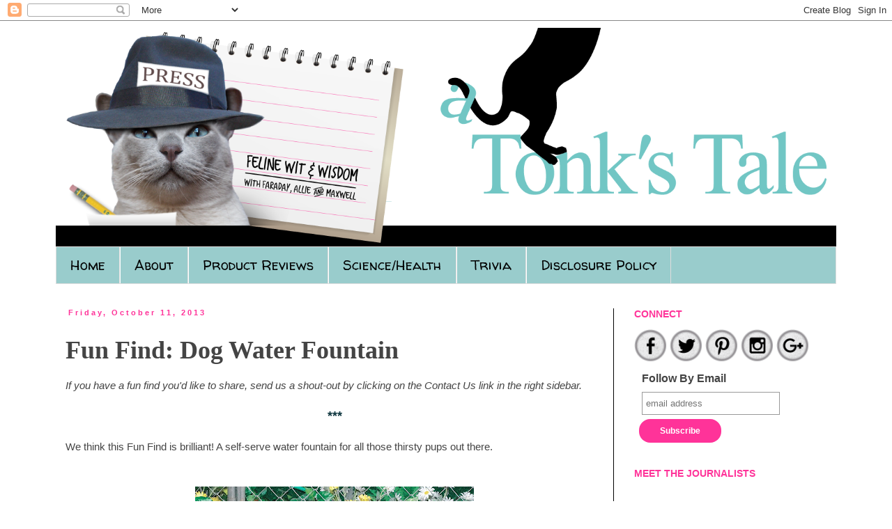

--- FILE ---
content_type: text/html; charset=UTF-8
request_url: https://www.atonkstail.com/2013/10/fun-find-dog-water-fountain.html
body_size: 26860
content:
<!DOCTYPE html>
<html class='v2' dir='ltr' xmlns='http://www.w3.org/1999/xhtml' xmlns:b='http://www.google.com/2005/gml/b' xmlns:data='http://www.google.com/2005/gml/data' xmlns:expr='http://www.google.com/2005/gml/expr'>
<head>
<link href='https://www.blogger.com/static/v1/widgets/335934321-css_bundle_v2.css' rel='stylesheet' type='text/css'/>
<!-- Google tag (gtag.js) -->
<script async='async' src='https://www.googletagmanager.com/gtag/js?id=G-0FM0YTMYNN'></script>
<script>
  window.dataLayer = window.dataLayer || [];
  function gtag(){dataLayer.push(arguments);}
  gtag('js', new Date());

  gtag('config', 'G-0FM0YTMYNN');
</script>
<meta content='width=1100' name='viewport'/>
<meta content='text/html; charset=UTF-8' http-equiv='Content-Type'/>
<meta content='blogger' name='generator'/>
<link href='https://www.atonkstail.com/favicon.ico' rel='icon' type='image/x-icon'/>
<link href='https://www.atonkstail.com/2013/10/fun-find-dog-water-fountain.html' rel='canonical'/>
<link rel="alternate" type="application/atom+xml" title="A Tonk&#39;s Tail... err, Tale... - Atom" href="https://www.atonkstail.com/feeds/posts/default" />
<link rel="alternate" type="application/rss+xml" title="A Tonk&#39;s Tail... err, Tale... - RSS" href="https://www.atonkstail.com/feeds/posts/default?alt=rss" />
<link rel="service.post" type="application/atom+xml" title="A Tonk&#39;s Tail... err, Tale... - Atom" href="https://www.blogger.com/feeds/6230122208316058154/posts/default" />

<link rel="alternate" type="application/atom+xml" title="A Tonk&#39;s Tail... err, Tale... - Atom" href="https://www.atonkstail.com/feeds/6109905634471063941/comments/default" />
<!--Can't find substitution for tag [blog.ieCssRetrofitLinks]-->
<link href='https://blogger.googleusercontent.com/img/b/R29vZ2xl/AVvXsEh48ORh3u6da6QMd-Hyl5xJskHIPAgA1LsRHKvXOWmBdlJH1LU7kjKgI5a-EZmw0jxxrJZClpa3DwvTt9Zlveb7HhD7yMix9iGZMRyCLG-IpuLEPErpF93cCNCjeOm8J-kAzYNLCFlED88/s400/dogfountain.jpg' rel='image_src'/>
<meta content='https://www.atonkstail.com/2013/10/fun-find-dog-water-fountain.html' property='og:url'/>
<meta content='Fun Find: Dog Water Fountain' property='og:title'/>
<meta content='  If you have a fun find you&#39;d like to share, send us a shout-out by clicking on the Contact Us link in the right sidebar.     ***    We thi...' property='og:description'/>
<meta content='https://blogger.googleusercontent.com/img/b/R29vZ2xl/AVvXsEh48ORh3u6da6QMd-Hyl5xJskHIPAgA1LsRHKvXOWmBdlJH1LU7kjKgI5a-EZmw0jxxrJZClpa3DwvTt9Zlveb7HhD7yMix9iGZMRyCLG-IpuLEPErpF93cCNCjeOm8J-kAzYNLCFlED88/w1200-h630-p-k-no-nu/dogfountain.jpg' property='og:image'/>
<title>A Tonk's Tail... err, Tale...: Fun Find: Dog Water Fountain</title>
<style type='text/css'>@font-face{font-family:'Walter Turncoat';font-style:normal;font-weight:400;font-display:swap;src:url(//fonts.gstatic.com/s/walterturncoat/v24/snfys0Gs98ln43n0d-14ULoToe6LZxecYZVfqA.woff2)format('woff2');unicode-range:U+0000-00FF,U+0131,U+0152-0153,U+02BB-02BC,U+02C6,U+02DA,U+02DC,U+0304,U+0308,U+0329,U+2000-206F,U+20AC,U+2122,U+2191,U+2193,U+2212,U+2215,U+FEFF,U+FFFD;}</style>
<style id='page-skin-1' type='text/css'><!--
/*
-----------------------------------------------
Blogger Template Style
Name:     Simple
Designer: Josh Peterson
URL:      www.noaesthetic.com
----------------------------------------------- */
/* Variable definitions
====================
<Variable name="keycolor" description="Main Color" type="color" default="#66bbdd"/>
<Group description="Page Text" selector="body">
<Variable name="body.font" description="Font" type="font"
default="normal normal 12px Arial, Tahoma, Helvetica, FreeSans, sans-serif"/>
<Variable name="body.text.color" description="Text Color" type="color" default="#222222"/>
</Group>
<Group description="Backgrounds" selector=".body-fauxcolumns-outer">
<Variable name="body.background.color" description="Outer Background" type="color" default="#66bbdd"/>
<Variable name="content.background.color" description="Main Background" type="color" default="#ffffff"/>
<Variable name="header.background.color" description="Header Background" type="color" default="transparent"/>
</Group>
<Group description="Links" selector=".main-outer">
<Variable name="link.color" description="Link Color" type="color" default="#2288bb"/>
<Variable name="link.visited.color" description="Visited Color" type="color" default="#888888"/>
<Variable name="link.hover.color" description="Hover Color" type="color" default="#33aaff"/>
</Group>
<Group description="Blog Title" selector=".header h1">
<Variable name="header.font" description="Font" type="font"
default="normal normal 60px Arial, Tahoma, Helvetica, FreeSans, sans-serif"/>
<Variable name="header.text.color" description="Title Color" type="color" default="#3399bb" />
</Group>
<Group description="Blog Description" selector=".header .description">
<Variable name="description.text.color" description="Description Color" type="color"
default="#777777" />
</Group>
<Group description="Tabs Text" selector=".tabs-inner .widget li a">
<Variable name="tabs.font" description="Font" type="font"
default="normal normal 14px Arial, Tahoma, Helvetica, FreeSans, sans-serif"/>
<Variable name="tabs.text.color" description="Text Color" type="color" default="#999999"/>
<Variable name="tabs.selected.text.color" description="Selected Color" type="color" default="#000000"/>
</Group>
<Group description="Tabs Background" selector=".tabs-outer .PageList">
<Variable name="tabs.background.color" description="Background Color" type="color" default="#f5f5f5"/>
<Variable name="tabs.selected.background.color" description="Selected Color" type="color" default="#eeeeee"/>
</Group>
<Group description="Post Title" selector="h3.post-title, .comments h4">
<Variable name="post.title.font" description="Font" type="font"
default="normal normal 22px Arial, Tahoma, Helvetica, FreeSans, sans-serif"/>
</Group>
<Group description="Date Header" selector=".date-header">
<Variable name="date.header.color" description="Text Color" type="color"
default="#444444"/>
<Variable name="date.header.background.color" description="Background Color" type="color"
default="transparent"/>
<Variable name="date.header.font" description="Text Font" type="font"
default="normal bold 11px Arial, Tahoma, Helvetica, FreeSans, sans-serif"/>
<Variable name="date.header.padding" description="Date Header Padding" type="string" default="inherit"/>
<Variable name="date.header.letterspacing" description="Date Header Letter Spacing" type="string" default="inherit"/>
<Variable name="date.header.margin" description="Date Header Margin" type="string" default="inherit"/>
</Group>
<Group description="Post Footer" selector=".post-footer">
<Variable name="post.footer.text.color" description="Text Color" type="color" default="#666666"/>
<Variable name="post.footer.background.color" description="Background Color" type="color"
default="#f9f9f9"/>
<Variable name="post.footer.border.color" description="Shadow Color" type="color" default="#eeeeee"/>
</Group>
<Group description="Gadgets" selector="h2">
<Variable name="widget.title.font" description="Title Font" type="font"
default="normal bold 11px Arial, Tahoma, Helvetica, FreeSans, sans-serif"/>
<Variable name="widget.title.text.color" description="Title Color" type="color" default="#000000"/>
<Variable name="widget.alternate.text.color" description="Alternate Color" type="color" default="#999999"/>
</Group>
<Group description="Images" selector=".main-inner">
<Variable name="image.background.color" description="Background Color" type="color" default="#ffffff"/>
<Variable name="image.border.color" description="Border Color" type="color" default="#eeeeee"/>
<Variable name="image.text.color" description="Caption Text Color" type="color" default="#444444"/>
</Group>
<Group description="Accents" selector=".content-inner">
<Variable name="body.rule.color" description="Separator Line Color" type="color" default="#eeeeee"/>
<Variable name="tabs.border.color" description="Tabs Border Color" type="color" default="#000000"/>
</Group>
<Variable name="body.background" description="Body Background" type="background"
color="#ffffff" default="$(color) none repeat scroll top left"/>
<Variable name="body.background.override" description="Body Background Override" type="string" default=""/>
<Variable name="body.background.gradient.cap" description="Body Gradient Cap" type="url"
default="url(//www.blogblog.com/1kt/simple/gradients_light.png)"/>
<Variable name="body.background.gradient.tile" description="Body Gradient Tile" type="url"
default="url(//www.blogblog.com/1kt/simple/body_gradient_tile_light.png)"/>
<Variable name="content.background.color.selector" description="Content Background Color Selector" type="string" default=".content-inner"/>
<Variable name="content.padding" description="Content Padding" type="length" default="10px" min="0" max="100px"/>
<Variable name="content.padding.horizontal" description="Content Horizontal Padding" type="length" default="10px" min="0" max="100px"/>
<Variable name="content.shadow.spread" description="Content Shadow Spread" type="length" default="40px" min="0" max="100px"/>
<Variable name="content.shadow.spread.webkit" description="Content Shadow Spread (WebKit)" type="length" default="5px" min="0" max="100px"/>
<Variable name="content.shadow.spread.ie" description="Content Shadow Spread (IE)" type="length" default="10px" min="0" max="100px"/>
<Variable name="main.border.width" description="Main Border Width" type="length" default="0" min="0" max="10px"/>
<Variable name="header.background.gradient" description="Header Gradient" type="url" default="none"/>
<Variable name="header.shadow.offset.left" description="Header Shadow Offset Left" type="length" default="-1px" min="-50px" max="50px"/>
<Variable name="header.shadow.offset.top" description="Header Shadow Offset Top" type="length" default="-1px" min="-50px" max="50px"/>
<Variable name="header.shadow.spread" description="Header Shadow Spread" type="length" default="1px" min="0" max="100px"/>
<Variable name="header.padding" description="Header Padding" type="length" default="30px" min="0" max="100px"/>
<Variable name="header.border.size" description="Header Border Size" type="length" default="1px" min="0" max="10px"/>
<Variable name="header.bottom.border.size" description="Header Bottom Border Size" type="length" default="1px" min="0" max="10px"/>
<Variable name="header.border.horizontalsize" description="Header Horizontal Border Size" type="length" default="0" min="0" max="10px"/>
<Variable name="description.text.size" description="Description Text Size" type="string" default="140%"/>
<Variable name="tabs.margin.top" description="Tabs Margin Top" type="length" default="0" min="0" max="100px"/>
<Variable name="tabs.margin.side" description="Tabs Side Margin" type="length" default="30px" min="0" max="100px"/>
<Variable name="tabs.background.gradient" description="Tabs Background Gradient" type="url"
default="url(//www.blogblog.com/1kt/simple/gradients_light.png)"/>
<Variable name="tabs.border.width" description="Tabs Border Width" type="length" default="1px" min="0" max="10px"/>
<Variable name="tabs.bevel.border.width" description="Tabs Bevel Border Width" type="length" default="1px" min="0" max="10px"/>
<Variable name="post.margin.bottom" description="Post Bottom Margin" type="length" default="25px" min="0" max="100px"/>
<Variable name="image.border.small.size" description="Image Border Small Size" type="length" default="2px" min="0" max="10px"/>
<Variable name="image.border.large.size" description="Image Border Large Size" type="length" default="5px" min="0" max="10px"/>
<Variable name="page.width.selector" description="Page Width Selector" type="string" default=".region-inner"/>
<Variable name="page.width" description="Page Width" type="string" default="auto"/>
<Variable name="main.section.margin" description="Main Section Margin" type="length" default="15px" min="0" max="100px"/>
<Variable name="main.padding" description="Main Padding" type="length" default="15px" min="0" max="100px"/>
<Variable name="main.padding.top" description="Main Padding Top" type="length" default="30px" min="0" max="100px"/>
<Variable name="main.padding.bottom" description="Main Padding Bottom" type="length" default="30px" min="0" max="100px"/>
<Variable name="paging.background"
color="#ffffff"
description="Background of blog paging area" type="background"
default="transparent none no-repeat scroll top center"/>
<Variable name="footer.bevel" description="Bevel border length of footer" type="length" default="0" min="0" max="10px"/>
<Variable name="mobile.background.overlay" description="Mobile Background Overlay" type="string"
default="transparent none repeat scroll top left"/>
<Variable name="mobile.background.size" description="Mobile Background Size" type="string" default="auto"/>
<Variable name="mobile.button.color" description="Mobile Button Color" type="color" default="#ffffff" />
<Variable name="startSide" description="Side where text starts in blog language" type="automatic" default="left"/>
<Variable name="endSide" description="Side where text ends in blog language" type="automatic" default="right"/>
*/
/* Content
----------------------------------------------- */
body {
font: normal normal 14px 'Trebuchet MS', Trebuchet, Verdana, sans-serif;
color: #444444;
background: #ffffff none repeat scroll top left;
padding: 0 0 0 0;
}
html body .region-inner {
min-width: 0;
max-width: 100%;
width: auto;
}
h2 {
font-size: 22px;
}
a:link {
text-decoration:none;
color: #19b6b6;
}
a:visited {
text-decoration:none;
color: #000000;
}
a:hover {
text-decoration:underline;
color: #ff3399;
}
.body-fauxcolumn-outer .fauxcolumn-inner {
background: transparent none repeat scroll top left;
_background-image: none;
}
.body-fauxcolumn-outer .cap-top {
position: absolute;
z-index: 1;
height: 400px;
width: 100%;
background: #ffffff none repeat scroll top left;
}
.body-fauxcolumn-outer .cap-top .cap-left {
width: 100%;
background: transparent none repeat-x scroll top left;
_background-image: none;
}
.content-outer {
-moz-box-shadow: 0 0 0 rgba(0, 0, 0, .15);
-webkit-box-shadow: 0 0 0 rgba(0, 0, 0, .15);
-goog-ms-box-shadow: 0 0 0 #333333;
box-shadow: 0 0 0 rgba(0, 0, 0, .15);
margin-bottom: 1px;
}
.content-inner {
padding: 10px 40px;
}
.content-inner {
background-color: #ffffff;
}
/* Header
----------------------------------------------- */
.header-outer {
background: transparent none repeat-x scroll 0 -400px;
_background-image: none;
}
.Header h1 {
font: normal normal 40px 'Trebuchet MS',Trebuchet,Verdana,sans-serif;
color: #000000;
text-shadow: 0 0 0 rgba(0, 0, 0, .2);
}
.Header h1 a {
color: #000000;
}
.Header .description {
font-size: 18px;
color: #000000;
}
.header-inner .Header .titlewrapper {
padding: 22px 0;
}
.header-inner .Header .descriptionwrapper {
padding: 0 0;
}
/* Tabs
----------------------------------------------- */
.tabs-inner .section:first-child {
border-top: 0 solid #dddddd;
}
.tabs-inner .section:first-child ul {
margin-top: -1px;
border-top: 1px solid #dddddd;
border-left: 1px solid #dddddd;
border-right: 1px solid #dddddd;
}
.tabs-inner .widget ul {
background: #99cccc none repeat-x scroll 0 -800px;
_background-image: none;
border-bottom: 1px solid #dddddd;
margin-top: 0;
margin-left: -30px;
margin-right: -30px;
}
.tabs-inner .widget li a {
display: inline-block;
padding: .6em 1em;
font: normal normal 20px Walter Turncoat;
color: #000000;
border-left: 1px solid #ffffff;
border-right: 1px solid #dddddd;
}
.tabs-inner .widget li:first-child a {
border-left: none;
}
.tabs-inner .widget li.selected a, .tabs-inner .widget li a:hover {
color: #000000;
background-color: #c6e5e5;
text-decoration: none;
}
/* Columns
----------------------------------------------- */
.main-outer {
border-top: 0 solid #000000;
}
.fauxcolumn-left-outer .fauxcolumn-inner {
border-right: 1px solid #000000;
}
.fauxcolumn-right-outer .fauxcolumn-inner {
border-left: 1px solid #000000;
}
/* Headings
----------------------------------------------- */
div.widget > h2,
div.widget h2.title {
margin: 0 0 1em 0;
font: normal bold 14px 'Trebuchet MS',Trebuchet,Verdana,sans-serif;
color: #ff3399;
}
/* Widgets
----------------------------------------------- */
.widget .zippy {
color: #ff3399;
text-shadow: 2px 2px 1px rgba(0, 0, 0, .1);
}
.widget .popular-posts ul {
list-style: none;
}
/* Posts
----------------------------------------------- */
h2.date-header {
font: normal bold 11px Arial, Tahoma, Helvetica, FreeSans, sans-serif;
}
.date-header span {
background-color: #ffffff;
color: #ff3399;
padding: 0.4em;
letter-spacing: 3px;
margin: inherit;
}
.main-inner {
padding-top: 35px;
padding-bottom: 65px;
}
.main-inner .column-center-inner {
padding: 0 0;
}
.main-inner .column-center-inner .section {
margin: 0 1em;
}
.post {
margin: 0 0 45px 0;
}
h3.post-title, .comments h4 {
font: normal bold 36px 'Times New Roman', Times, FreeSerif, serif;
margin: .75em 0 0;
}
.post-body {
font-size: 110%;
line-height: 1.4;
position: relative;
}
.post-body img, .post-body .tr-caption-container, .Profile img, .Image img,
.BlogList .item-thumbnail img {
padding: 2px;
background: rgba(0, 0, 0, 0);
}
.post-body img, .post-body .tr-caption-container {
padding: 5px;
}
.post-body .tr-caption-container {
color: #666666;
}
.post-body .tr-caption-container img {
padding: 0;
background: transparent;
border: none;
-moz-box-shadow: 0 0 0 rgba(0, 0, 0, .1);
-webkit-box-shadow: 0 0 0 rgba(0, 0, 0, .1);
box-shadow: 0 0 0 rgba(0, 0, 0, .1);
}
.post-header {
margin: 0 0 1.5em;
line-height: 1.6;
font-size: 90%;
}
.post-footer {
margin: 20px -2px 0;
padding: 5px 10px;
color: #666666;
background-color: #eeeeee;
border-bottom: 1px solid rgba(0, 0, 0, 0);
line-height: 1.6;
font-size: 90%;
}
#comments .comment-author {
padding-top: 1.5em;
border-top: 1px solid #000000;
background-position: 0 1.5em;
}
#comments .comment-author:first-child {
padding-top: 0;
border-top: none;
}
.avatar-image-container {
margin: .2em 0 0;
}
#comments .avatar-image-container img {
border: 1px solid rgba(0, 0, 0, 0);
}
/* Comments
----------------------------------------------- */
.comments .comments-content .icon.blog-author {
background-repeat: no-repeat;
background-image: url([data-uri]);
}
.comments .comments-content .loadmore a {
border-top: 1px solid #ff3399;
border-bottom: 1px solid #ff3399;
}
.comments .comment-thread.inline-thread {
background-color: #eeeeee;
}
.comments .continue {
border-top: 2px solid #ff3399;
}
/* Accents
---------------------------------------------- */
.section-columns td.columns-cell {
border-left: 1px solid #000000;
}
.blog-pager {
background: transparent url(//www.blogblog.com/1kt/simple/paging_dot.png) repeat-x scroll top center;
}
.blog-pager-older-link, .home-link,
.blog-pager-newer-link {
background-color: #ffffff;
padding: 5px;
}
.footer-outer {
border-top: 1px dashed #bbbbbb;
}
/* Mobile
----------------------------------------------- */
body.mobile  {
background-size: auto;
}
.mobile .body-fauxcolumn-outer {
background: transparent none repeat scroll top left;
}
.mobile .body-fauxcolumn-outer .cap-top {
background-size: 100% auto;
}
.mobile .content-outer {
-webkit-box-shadow: 0 0 3px rgba(0, 0, 0, .15);
box-shadow: 0 0 3px rgba(0, 0, 0, .15);
}
.mobile .tabs-inner .widget ul {
margin-left: 0;
margin-right: 0;
}
.mobile .post {
margin: 0;
}
.mobile .main-inner .column-center-inner .section {
margin: 0;
}
.mobile .date-header span {
padding: 0.1em 10px;
margin: 0 -10px;
}
.mobile h3.post-title {
margin: 0;
}
.mobile .blog-pager {
background: transparent none no-repeat scroll top center;
}
.mobile .footer-outer {
border-top: none;
}
.mobile .main-inner, .mobile .footer-inner {
background-color: #ffffff;
}
.mobile-index-contents {
color: #444444;
}
.mobile-link-button {
background-color: #19b6b6;
}
.mobile-link-button a:link, .mobile-link-button a:visited {
color: #ff3399;
}
.mobile .tabs-inner .section:first-child {
border-top: none;
}
.mobile .tabs-inner .PageList .widget-content {
background-color: #c6e5e5;
color: #000000;
border-top: 1px solid #dddddd;
border-bottom: 1px solid #dddddd;
}
.mobile .tabs-inner .PageList .widget-content .pagelist-arrow {
border-left: 1px solid #dddddd;
}

--></style>
<style id='template-skin-1' type='text/css'><!--
body {
min-width: 1200px;
}
.content-outer, .content-fauxcolumn-outer, .region-inner {
min-width: 1200px;
max-width: 1200px;
_width: 1200px;
}
.main-inner .columns {
padding-left: 0px;
padding-right: 320px;
}
.main-inner .fauxcolumn-center-outer {
left: 0px;
right: 320px;
/* IE6 does not respect left and right together */
_width: expression(this.parentNode.offsetWidth -
parseInt("0px") -
parseInt("320px") + 'px');
}
.main-inner .fauxcolumn-left-outer {
width: 0px;
}
.main-inner .fauxcolumn-right-outer {
width: 320px;
}
.main-inner .column-left-outer {
width: 0px;
right: 100%;
margin-left: -0px;
}
.main-inner .column-right-outer {
width: 320px;
margin-right: -320px;
}
#layout {
min-width: 0;
}
#layout .content-outer {
min-width: 0;
width: 800px;
}
#layout .region-inner {
min-width: 0;
width: auto;
}
body#layout div.add_widget {
padding: 8px;
}
body#layout div.add_widget a {
margin-left: 32px;
}
--></style>
<script type='text/javascript'>
        (function(i,s,o,g,r,a,m){i['GoogleAnalyticsObject']=r;i[r]=i[r]||function(){
        (i[r].q=i[r].q||[]).push(arguments)},i[r].l=1*new Date();a=s.createElement(o),
        m=s.getElementsByTagName(o)[0];a.async=1;a.src=g;m.parentNode.insertBefore(a,m)
        })(window,document,'script','https://www.google-analytics.com/analytics.js','ga');
        ga('create', 'UA-25942303-1', 'auto', 'blogger');
        ga('blogger.send', 'pageview');
      </script>
<script type='text/javascript'>
jQuery(document).ready(function () {

jQuery('a[href*="http://"]:not([href*="http://www.atonkstail.com"])').attr('rel', 'nofollow');

jQuery('a[href*="https://"]:not([href*="https://www.atonkstail.com"])').attr("target", "_blank");

    });
</script>
<!-- Google Tag Manager for Collective Bias -->
<script type='text/javascript'>
dataLayer = [{
	'trackingID':'UA-63297921-37',
	'javaScriptVersion':'analytics.js',
	'homePageURL':'www.atonkstail.com'
}];
</script>
<noscript><iframe height='0' src='//www.googletagmanager.com/ns.html?id=GTM-PBN79J' style='display:none;visibility:hidden' width='0'></iframe></noscript>
<script type='text/javascript'>/*<![CDATA[*/(function(w,d,s,l,i){w[l]=w[l]||[];
w[l].push({'gtm.start':new Date().getTime(),event:'gtm.js'});
var f=d.getElementsByTagName(s)[0],j=d.createElement(s),dl=l!='dataLayer'?'&l='+l:'';
j.async=true;j.src='//www.googletagmanager.com/gtm.js?id='+i+dl;
f.parentNode.insertBefore(j,f);})(window,document,'script','dataLayer','GTM-PBN79J');
/*]]>*/</script>
<!-- End Google Tag Manager -->
<!--Remove this if you are already using any jQuery.js file-->
<script src="//ajax.googleapis.com/ajax/libs/jquery/1.7.2/jquery.js" type="text/javascript"></script>
<!--End-->
<script type='text/javascript'>
    jQuery(document).ready(function () {

    jQuery('a[href*="http://"]:not([href*="http://www.atonkstail.com"])').attr('rel', 'nofollow');

    jQuery('a[href*="https://"]:not([href*="https://www.atonkstail.com"])').attr("target", "_blank");

        });
    </script>
<link href='https://www.blogger.com/dyn-css/authorization.css?targetBlogID=6230122208316058154&amp;zx=81dbacb5-ec83-43d8-b3bb-ef0c2c76ff48' media='none' onload='if(media!=&#39;all&#39;)media=&#39;all&#39;' rel='stylesheet'/><noscript><link href='https://www.blogger.com/dyn-css/authorization.css?targetBlogID=6230122208316058154&amp;zx=81dbacb5-ec83-43d8-b3bb-ef0c2c76ff48' rel='stylesheet'/></noscript>
<meta name='google-adsense-platform-account' content='ca-host-pub-1556223355139109'/>
<meta name='google-adsense-platform-domain' content='blogspot.com'/>

</head>
<body class='loading'>
<div class='navbar section' id='navbar' name='Navbar'><div class='widget Navbar' data-version='1' id='Navbar1'><script type="text/javascript">
    function setAttributeOnload(object, attribute, val) {
      if(window.addEventListener) {
        window.addEventListener('load',
          function(){ object[attribute] = val; }, false);
      } else {
        window.attachEvent('onload', function(){ object[attribute] = val; });
      }
    }
  </script>
<div id="navbar-iframe-container"></div>
<script type="text/javascript" src="https://apis.google.com/js/platform.js"></script>
<script type="text/javascript">
      gapi.load("gapi.iframes:gapi.iframes.style.bubble", function() {
        if (gapi.iframes && gapi.iframes.getContext) {
          gapi.iframes.getContext().openChild({
              url: 'https://www.blogger.com/navbar/6230122208316058154?po\x3d6109905634471063941\x26origin\x3dhttps://www.atonkstail.com',
              where: document.getElementById("navbar-iframe-container"),
              id: "navbar-iframe"
          });
        }
      });
    </script><script type="text/javascript">
(function() {
var script = document.createElement('script');
script.type = 'text/javascript';
script.src = '//pagead2.googlesyndication.com/pagead/js/google_top_exp.js';
var head = document.getElementsByTagName('head')[0];
if (head) {
head.appendChild(script);
}})();
</script>
</div></div>
<div class='body-fauxcolumns'>
<div class='fauxcolumn-outer body-fauxcolumn-outer'>
<div class='cap-top'>
<div class='cap-left'></div>
<div class='cap-right'></div>
</div>
<div class='fauxborder-left'>
<div class='fauxborder-right'></div>
<div class='fauxcolumn-inner'>
</div>
</div>
<div class='cap-bottom'>
<div class='cap-left'></div>
<div class='cap-right'></div>
</div>
</div>
</div>
<div class='content'>
<div class='content-fauxcolumns'>
<div class='fauxcolumn-outer content-fauxcolumn-outer'>
<div class='cap-top'>
<div class='cap-left'></div>
<div class='cap-right'></div>
</div>
<div class='fauxborder-left'>
<div class='fauxborder-right'></div>
<div class='fauxcolumn-inner'>
</div>
</div>
<div class='cap-bottom'>
<div class='cap-left'></div>
<div class='cap-right'></div>
</div>
</div>
</div>
<div class='content-outer'>
<div class='content-cap-top cap-top'>
<div class='cap-left'></div>
<div class='cap-right'></div>
</div>
<div class='fauxborder-left content-fauxborder-left'>
<div class='fauxborder-right content-fauxborder-right'></div>
<div class='content-inner'>
<header>
<div class='header-outer'>
<div class='header-cap-top cap-top'>
<div class='cap-left'></div>
<div class='cap-right'></div>
</div>
<div class='fauxborder-left header-fauxborder-left'>
<div class='fauxborder-right header-fauxborder-right'></div>
<div class='region-inner header-inner'>
<div class='header section' id='header' name='Header'><div class='widget Header' data-version='1' id='Header1'>
<div id='header-inner'>
<a href='https://www.atonkstail.com/' style='display: block'>
<img alt='A Tonk&#39;s Tail... err, Tale...' height='315px; ' id='Header1_headerimg' src='https://blogger.googleusercontent.com/img/b/R29vZ2xl/AVvXsEhAzc5WWvmZkNgGE3y-O-2e2mBjwIM-lwwzEyHDYBK_IMZiTjgHPIikUnEBHZ079FHE39I4F5l9N5fKCRdIHjcgRjbR4wQrJoIhD4dvu1YzAA5B8AIyDj0vwFNwJ3GI0-T-CTn-k7lE3FDW/s1600-r/TonksTailHeaderNew2016Afinal.png' style='display: block' width='1120px; '/>
</a>
</div>
</div></div>
</div>
</div>
<div class='header-cap-bottom cap-bottom'>
<div class='cap-left'></div>
<div class='cap-right'></div>
</div>
</div>
</header>
<div class='tabs-outer'>
<div class='tabs-cap-top cap-top'>
<div class='cap-left'></div>
<div class='cap-right'></div>
</div>
<div class='fauxborder-left tabs-fauxborder-left'>
<div class='fauxborder-right tabs-fauxborder-right'></div>
<div class='region-inner tabs-inner'>
<div class='tabs section' id='crosscol' name='Cross-Column'><div class='widget PageList' data-version='1' id='PageList1'>
<h2>Pages</h2>
<div class='widget-content'>
<ul>
<li>
<a href='https://www.atonkstail.com/'>Home</a>
</li>
<li>
<a href='https://www.atonkstail.com/p/about.html'>About</a>
</li>
<li>
<a href='http://www.atonkstail.com/search/label/product review'>Product Reviews</a>
</li>
<li>
<a href='https://www.atonkstail.com/p/monday-medical-archives.html'>Science/Health</a>
</li>
<li>
<a href='https://www.atonkstail.com/p/trivia-archive.html'>Trivia</a>
</li>
<li>
<a href='https://www.atonkstail.com/p/policies-disclosure.html'>Disclosure Policy</a>
</li>
</ul>
<div class='clear'></div>
</div>
</div></div>
<div class='tabs no-items section' id='crosscol-overflow' name='Cross-Column 2'></div>
</div>
</div>
<div class='tabs-cap-bottom cap-bottom'>
<div class='cap-left'></div>
<div class='cap-right'></div>
</div>
</div>
<div class='main-outer'>
<div class='main-cap-top cap-top'>
<div class='cap-left'></div>
<div class='cap-right'></div>
</div>
<div class='fauxborder-left main-fauxborder-left'>
<div class='fauxborder-right main-fauxborder-right'></div>
<div class='region-inner main-inner'>
<div class='columns fauxcolumns'>
<div class='fauxcolumn-outer fauxcolumn-center-outer'>
<div class='cap-top'>
<div class='cap-left'></div>
<div class='cap-right'></div>
</div>
<div class='fauxborder-left'>
<div class='fauxborder-right'></div>
<div class='fauxcolumn-inner'>
</div>
</div>
<div class='cap-bottom'>
<div class='cap-left'></div>
<div class='cap-right'></div>
</div>
</div>
<div class='fauxcolumn-outer fauxcolumn-left-outer'>
<div class='cap-top'>
<div class='cap-left'></div>
<div class='cap-right'></div>
</div>
<div class='fauxborder-left'>
<div class='fauxborder-right'></div>
<div class='fauxcolumn-inner'>
</div>
</div>
<div class='cap-bottom'>
<div class='cap-left'></div>
<div class='cap-right'></div>
</div>
</div>
<div class='fauxcolumn-outer fauxcolumn-right-outer'>
<div class='cap-top'>
<div class='cap-left'></div>
<div class='cap-right'></div>
</div>
<div class='fauxborder-left'>
<div class='fauxborder-right'></div>
<div class='fauxcolumn-inner'>
</div>
</div>
<div class='cap-bottom'>
<div class='cap-left'></div>
<div class='cap-right'></div>
</div>
</div>
<!-- corrects IE6 width calculation -->
<div class='columns-inner'>
<div class='column-center-outer'>
<div class='column-center-inner'>
<div class='main section' id='main' name='Main'><div class='widget Blog' data-version='1' id='Blog1'>
<div class='blog-posts hfeed'>

          <div class="date-outer">
        
<h2 class='date-header'><span>Friday, October 11, 2013</span></h2>

          <div class="date-posts">
        
<div class='post-outer'>
<div class='post hentry uncustomized-post-template' itemprop='blogPost' itemscope='itemscope' itemtype='http://schema.org/BlogPosting'>
<meta content='https://blogger.googleusercontent.com/img/b/R29vZ2xl/AVvXsEh48ORh3u6da6QMd-Hyl5xJskHIPAgA1LsRHKvXOWmBdlJH1LU7kjKgI5a-EZmw0jxxrJZClpa3DwvTt9Zlveb7HhD7yMix9iGZMRyCLG-IpuLEPErpF93cCNCjeOm8J-kAzYNLCFlED88/s400/dogfountain.jpg' itemprop='image_url'/>
<meta content='6230122208316058154' itemprop='blogId'/>
<meta content='6109905634471063941' itemprop='postId'/>
<a name='6109905634471063941'></a>
<h3 class='post-title entry-title' itemprop='name'>
Fun Find: Dog Water Fountain
</h3>
<div class='post-header'>
<div class='post-header-line-1'></div>
</div>
<div class='post-body entry-content' id='post-body-6109905634471063941' itemprop='description articleBody'>
<div>
<div>
<i>If you have a fun find you'd like to share, send us a shout-out by clicking on the Contact Us </i><i>link in the right sidebar.</i></div>
<div>
<i><br /></i></div>
<div style="text-align: center;">
<span style="color: #0c343d; font-size: large;"><b>***</b></span></div>
</div>
<br />
We think this Fun Find is brilliant! A self-serve water fountain for all those thirsty pups out there.<br />
<br />
<br />
<div class="separator" style="clear: both; text-align: center;">
<a href="https://blogger.googleusercontent.com/img/b/R29vZ2xl/AVvXsEh48ORh3u6da6QMd-Hyl5xJskHIPAgA1LsRHKvXOWmBdlJH1LU7kjKgI5a-EZmw0jxxrJZClpa3DwvTt9Zlveb7HhD7yMix9iGZMRyCLG-IpuLEPErpF93cCNCjeOm8J-kAzYNLCFlED88/s1600/dogfountain.jpg" imageanchor="1" style="margin-left: 1em; margin-right: 1em;"><img border="0" height="400" src="https://blogger.googleusercontent.com/img/b/R29vZ2xl/AVvXsEh48ORh3u6da6QMd-Hyl5xJskHIPAgA1LsRHKvXOWmBdlJH1LU7kjKgI5a-EZmw0jxxrJZClpa3DwvTt9Zlveb7HhD7yMix9iGZMRyCLG-IpuLEPErpF93cCNCjeOm8J-kAzYNLCFlED88/s400/dogfountain.jpg" width="400" /></a></div>
<br />
We found this little gem on Amazon.com: it's <a href="http://www.amazon.com/Dog-Water-Fountain-API-Doggie/dp/B004I1MCGM/ref=sr_1_fkmr0_2?s=pet-supplies&amp;ie=UTF8&amp;qid=1378014603&amp;sr=1-2-fkmr0&amp;keywords=self+serve+water+fountain+dogs" rel="nofollow">the API Doggie Fountain</a>, and it seems fairly reasonably priced at $17.99. Cool, huh?<br />
<br />
(sorry, bad pun...)<br />
<br />
<br />
<script type="text/javascript">
  var _gaq = _gaq || [];
  _gaq.push(['_setAccount', 'UA-25942303-1']);
  _gaq.push(['_trackPageview']);

  (function() {
    var ga = document.createElement('script'); ga.type = 'text/javascript'; ga.async = true;
    ga.src = ('https:' == document.location.protocol ? 'https://ssl' : 'http://www') + '.google-analytics.com/ga.js';
    var s = document.getElementsByTagName('script')[0]; s.parentNode.insertBefore(ga, s);})();
</script>
<div style='clear: both;'></div>
</div>
<div class='post-footer'>
<div class='post-footer-line post-footer-line-1'>
<span class='post-author vcard'>
</span>
<span class='post-timestamp'>
at
<meta content='https://www.atonkstail.com/2013/10/fun-find-dog-water-fountain.html' itemprop='url'/>
<a class='timestamp-link' href='https://www.atonkstail.com/2013/10/fun-find-dog-water-fountain.html' rel='bookmark' title='permanent link'><abbr class='published' itemprop='datePublished' title='2013-10-11T07:00:00-05:00'>7:00&#8239;AM</abbr></a>
</span>
<span class='post-comment-link'>
</span>
<span class='post-icons'>
<span class='item-control blog-admin pid-1976183393'>
<a href='https://www.blogger.com/post-edit.g?blogID=6230122208316058154&postID=6109905634471063941&from=pencil' title='Edit Post'>
<img alt='' class='icon-action' height='18' src='https://resources.blogblog.com/img/icon18_edit_allbkg.gif' width='18'/>
</a>
</span>
</span>
<div class='post-share-buttons goog-inline-block'>
<a class='goog-inline-block share-button sb-email' href='https://www.blogger.com/share-post.g?blogID=6230122208316058154&postID=6109905634471063941&target=email' target='_blank' title='Email This'><span class='share-button-link-text'>Email This</span></a><a class='goog-inline-block share-button sb-blog' href='https://www.blogger.com/share-post.g?blogID=6230122208316058154&postID=6109905634471063941&target=blog' onclick='window.open(this.href, "_blank", "height=270,width=475"); return false;' target='_blank' title='BlogThis!'><span class='share-button-link-text'>BlogThis!</span></a><a class='goog-inline-block share-button sb-twitter' href='https://www.blogger.com/share-post.g?blogID=6230122208316058154&postID=6109905634471063941&target=twitter' target='_blank' title='Share to X'><span class='share-button-link-text'>Share to X</span></a><a class='goog-inline-block share-button sb-facebook' href='https://www.blogger.com/share-post.g?blogID=6230122208316058154&postID=6109905634471063941&target=facebook' onclick='window.open(this.href, "_blank", "height=430,width=640"); return false;' target='_blank' title='Share to Facebook'><span class='share-button-link-text'>Share to Facebook</span></a><a class='goog-inline-block share-button sb-pinterest' href='https://www.blogger.com/share-post.g?blogID=6230122208316058154&postID=6109905634471063941&target=pinterest' target='_blank' title='Share to Pinterest'><span class='share-button-link-text'>Share to Pinterest</span></a>
</div>
</div>
<div class='post-footer-line post-footer-line-2'>
<span class='post-labels'>
Labels:
<a href='https://www.atonkstail.com/search/label/dog%20water%20fountain' rel='tag'>dog water fountain</a>,
<a href='https://www.atonkstail.com/search/label/Fun%20Finds' rel='tag'>Fun Finds</a>
</span>
</div>
<div class='post-footer-line post-footer-line-3'>
<span class='post-location'>
</span>
</div>
</div>
</div>
<div class='comments' id='comments'>
<a name='comments'></a>
<h4>18 comments:</h4>
<div class='comments-content'>
<script async='async' src='' type='text/javascript'></script>
<script type='text/javascript'>
    (function() {
      var items = null;
      var msgs = null;
      var config = {};

// <![CDATA[
      var cursor = null;
      if (items && items.length > 0) {
        cursor = parseInt(items[items.length - 1].timestamp) + 1;
      }

      var bodyFromEntry = function(entry) {
        var text = (entry &&
                    ((entry.content && entry.content.$t) ||
                     (entry.summary && entry.summary.$t))) ||
            '';
        if (entry && entry.gd$extendedProperty) {
          for (var k in entry.gd$extendedProperty) {
            if (entry.gd$extendedProperty[k].name == 'blogger.contentRemoved') {
              return '<span class="deleted-comment">' + text + '</span>';
            }
          }
        }
        return text;
      }

      var parse = function(data) {
        cursor = null;
        var comments = [];
        if (data && data.feed && data.feed.entry) {
          for (var i = 0, entry; entry = data.feed.entry[i]; i++) {
            var comment = {};
            // comment ID, parsed out of the original id format
            var id = /blog-(\d+).post-(\d+)/.exec(entry.id.$t);
            comment.id = id ? id[2] : null;
            comment.body = bodyFromEntry(entry);
            comment.timestamp = Date.parse(entry.published.$t) + '';
            if (entry.author && entry.author.constructor === Array) {
              var auth = entry.author[0];
              if (auth) {
                comment.author = {
                  name: (auth.name ? auth.name.$t : undefined),
                  profileUrl: (auth.uri ? auth.uri.$t : undefined),
                  avatarUrl: (auth.gd$image ? auth.gd$image.src : undefined)
                };
              }
            }
            if (entry.link) {
              if (entry.link[2]) {
                comment.link = comment.permalink = entry.link[2].href;
              }
              if (entry.link[3]) {
                var pid = /.*comments\/default\/(\d+)\?.*/.exec(entry.link[3].href);
                if (pid && pid[1]) {
                  comment.parentId = pid[1];
                }
              }
            }
            comment.deleteclass = 'item-control blog-admin';
            if (entry.gd$extendedProperty) {
              for (var k in entry.gd$extendedProperty) {
                if (entry.gd$extendedProperty[k].name == 'blogger.itemClass') {
                  comment.deleteclass += ' ' + entry.gd$extendedProperty[k].value;
                } else if (entry.gd$extendedProperty[k].name == 'blogger.displayTime') {
                  comment.displayTime = entry.gd$extendedProperty[k].value;
                }
              }
            }
            comments.push(comment);
          }
        }
        return comments;
      };

      var paginator = function(callback) {
        if (hasMore()) {
          var url = config.feed + '?alt=json&v=2&orderby=published&reverse=false&max-results=50';
          if (cursor) {
            url += '&published-min=' + new Date(cursor).toISOString();
          }
          window.bloggercomments = function(data) {
            var parsed = parse(data);
            cursor = parsed.length < 50 ? null
                : parseInt(parsed[parsed.length - 1].timestamp) + 1
            callback(parsed);
            window.bloggercomments = null;
          }
          url += '&callback=bloggercomments';
          var script = document.createElement('script');
          script.type = 'text/javascript';
          script.src = url;
          document.getElementsByTagName('head')[0].appendChild(script);
        }
      };
      var hasMore = function() {
        return !!cursor;
      };
      var getMeta = function(key, comment) {
        if ('iswriter' == key) {
          var matches = !!comment.author
              && comment.author.name == config.authorName
              && comment.author.profileUrl == config.authorUrl;
          return matches ? 'true' : '';
        } else if ('deletelink' == key) {
          return config.baseUri + '/comment/delete/'
               + config.blogId + '/' + comment.id;
        } else if ('deleteclass' == key) {
          return comment.deleteclass;
        }
        return '';
      };

      var replybox = null;
      var replyUrlParts = null;
      var replyParent = undefined;

      var onReply = function(commentId, domId) {
        if (replybox == null) {
          // lazily cache replybox, and adjust to suit this style:
          replybox = document.getElementById('comment-editor');
          if (replybox != null) {
            replybox.height = '250px';
            replybox.style.display = 'block';
            replyUrlParts = replybox.src.split('#');
          }
        }
        if (replybox && (commentId !== replyParent)) {
          replybox.src = '';
          document.getElementById(domId).insertBefore(replybox, null);
          replybox.src = replyUrlParts[0]
              + (commentId ? '&parentID=' + commentId : '')
              + '#' + replyUrlParts[1];
          replyParent = commentId;
        }
      };

      var hash = (window.location.hash || '#').substring(1);
      var startThread, targetComment;
      if (/^comment-form_/.test(hash)) {
        startThread = hash.substring('comment-form_'.length);
      } else if (/^c[0-9]+$/.test(hash)) {
        targetComment = hash.substring(1);
      }

      // Configure commenting API:
      var configJso = {
        'maxDepth': config.maxThreadDepth
      };
      var provider = {
        'id': config.postId,
        'data': items,
        'loadNext': paginator,
        'hasMore': hasMore,
        'getMeta': getMeta,
        'onReply': onReply,
        'rendered': true,
        'initComment': targetComment,
        'initReplyThread': startThread,
        'config': configJso,
        'messages': msgs
      };

      var render = function() {
        if (window.goog && window.goog.comments) {
          var holder = document.getElementById('comment-holder');
          window.goog.comments.render(holder, provider);
        }
      };

      // render now, or queue to render when library loads:
      if (window.goog && window.goog.comments) {
        render();
      } else {
        window.goog = window.goog || {};
        window.goog.comments = window.goog.comments || {};
        window.goog.comments.loadQueue = window.goog.comments.loadQueue || [];
        window.goog.comments.loadQueue.push(render);
      }
    })();
// ]]>
  </script>
<div id='comment-holder'>
<div class="comment-thread toplevel-thread"><ol id="top-ra"><li class="comment" id="c7764471445493529167"><div class="avatar-image-container"><img src="//blogger.googleusercontent.com/img/b/R29vZ2xl/AVvXsEgetxVAq6qwwdMAN-VOVhgpmnjZMewJ_9KueTJjGvUklnOX9xFoiawMBEtCxYfIdDcP3TIA7cfdOIanJhKCcrVoJN3ciQB0_kk5NnAqhvlXTb07HJ7d6BHqqCIi8LrP3w/s45-c/flavacon.jpg" alt=""/></div><div class="comment-block"><div class="comment-header"><cite class="user"><a href="https://www.blogger.com/profile/14708483531149879310" rel="nofollow">The Florida Furkids</a></cite><span class="icon user "></span><span class="datetime secondary-text"><a rel="nofollow" href="https://www.atonkstail.com/2013/10/fun-find-dog-water-fountain.html?showComment=1381492931189#c7764471445493529167">October 11, 2013 at 7:02&#8239;AM</a></span></div><p class="comment-content">That&#39;s very cool!  We think any woofie would really love it.<br><br>The Florida Furkids</p><span class="comment-actions secondary-text"><a class="comment-reply" target="_self" data-comment-id="7764471445493529167">Reply</a><span class="item-control blog-admin blog-admin pid-1581692221"><a target="_self" href="https://www.blogger.com/comment/delete/6230122208316058154/7764471445493529167">Delete</a></span></span></div><div class="comment-replies"><div id="c7764471445493529167-rt" class="comment-thread inline-thread hidden"><span class="thread-toggle thread-expanded"><span class="thread-arrow"></span><span class="thread-count"><a target="_self">Replies</a></span></span><ol id="c7764471445493529167-ra" class="thread-chrome thread-expanded"><div></div><div id="c7764471445493529167-continue" class="continue"><a class="comment-reply" target="_self" data-comment-id="7764471445493529167">Reply</a></div></ol></div></div><div class="comment-replybox-single" id="c7764471445493529167-ce"></div></li><li class="comment" id="c5665369831797829136"><div class="avatar-image-container"><img src="//blogger.googleusercontent.com/img/b/R29vZ2xl/AVvXsEiZscKGMgsAdNIvVPx6DOnlKmo0TZvR9mlrddZfRSZ7ZH1h4crvIkUq-s7-HNHfh7I7Wn3vakKN1vJ6o8y5BU_YfPy969i4KKYcSb6w4OiYz-4sZKZHLdcxoMqN3T5wOw/s45-c/DSCF1080.JPG" alt=""/></div><div class="comment-block"><div class="comment-header"><cite class="user"><a href="https://www.blogger.com/profile/14734648156265506471" rel="nofollow">Mollie</a></cite><span class="icon user "></span><span class="datetime secondary-text"><a rel="nofollow" href="https://www.atonkstail.com/2013/10/fun-find-dog-water-fountain.html?showComment=1381495181638#c5665369831797829136">October 11, 2013 at 7:39&#8239;AM</a></span></div><p class="comment-content">Oh that is super cool xxooxx<br><br><a href="http://www.molliesdogtreats.co.uk" rel="nofollow">Mollie and Alfie</a><br></p><span class="comment-actions secondary-text"><a class="comment-reply" target="_self" data-comment-id="5665369831797829136">Reply</a><span class="item-control blog-admin blog-admin pid-1298328629"><a target="_self" href="https://www.blogger.com/comment/delete/6230122208316058154/5665369831797829136">Delete</a></span></span></div><div class="comment-replies"><div id="c5665369831797829136-rt" class="comment-thread inline-thread hidden"><span class="thread-toggle thread-expanded"><span class="thread-arrow"></span><span class="thread-count"><a target="_self">Replies</a></span></span><ol id="c5665369831797829136-ra" class="thread-chrome thread-expanded"><div></div><div id="c5665369831797829136-continue" class="continue"><a class="comment-reply" target="_self" data-comment-id="5665369831797829136">Reply</a></div></ol></div></div><div class="comment-replybox-single" id="c5665369831797829136-ce"></div></li><li class="comment" id="c3779750572072833769"><div class="avatar-image-container"><img src="//www.blogger.com/img/blogger_logo_round_35.png" alt=""/></div><div class="comment-block"><div class="comment-header"><cite class="user"><a href="https://www.blogger.com/profile/13215335582021912308" rel="nofollow">Unknown</a></cite><span class="icon user "></span><span class="datetime secondary-text"><a rel="nofollow" href="https://www.atonkstail.com/2013/10/fun-find-dog-water-fountain.html?showComment=1381495937604#c3779750572072833769">October 11, 2013 at 7:52&#8239;AM</a></span></div><p class="comment-content">We agree super cool. Have a fabulous Friday.<br>Best wishes Molly</p><span class="comment-actions secondary-text"><a class="comment-reply" target="_self" data-comment-id="3779750572072833769">Reply</a><span class="item-control blog-admin blog-admin pid-635989843"><a target="_self" href="https://www.blogger.com/comment/delete/6230122208316058154/3779750572072833769">Delete</a></span></span></div><div class="comment-replies"><div id="c3779750572072833769-rt" class="comment-thread inline-thread hidden"><span class="thread-toggle thread-expanded"><span class="thread-arrow"></span><span class="thread-count"><a target="_self">Replies</a></span></span><ol id="c3779750572072833769-ra" class="thread-chrome thread-expanded"><div></div><div id="c3779750572072833769-continue" class="continue"><a class="comment-reply" target="_self" data-comment-id="3779750572072833769">Reply</a></div></ol></div></div><div class="comment-replybox-single" id="c3779750572072833769-ce"></div></li><li class="comment" id="c6094280655757199168"><div class="avatar-image-container"><img src="//1.bp.blogspot.com/_YhmFHjFPC0k/SoBIJZhxgeI/AAAAAAAAAAw/RmMEMdmrFUs/S45-s35/Ivy%2B1-09.jpg" alt=""/></div><div class="comment-block"><div class="comment-header"><cite class="user"><a href="https://www.blogger.com/profile/02591546634183113556" rel="nofollow">Random Felines</a></cite><span class="icon user "></span><span class="datetime secondary-text"><a rel="nofollow" href="https://www.atonkstail.com/2013/10/fun-find-dog-water-fountain.html?showComment=1381512609403#c6094280655757199168">October 11, 2013 at 12:30&#8239;PM</a></span></div><p class="comment-content">looks like trouble to us  MOL  :)</p><span class="comment-actions secondary-text"><a class="comment-reply" target="_self" data-comment-id="6094280655757199168">Reply</a><span class="item-control blog-admin blog-admin pid-1816994804"><a target="_self" href="https://www.blogger.com/comment/delete/6230122208316058154/6094280655757199168">Delete</a></span></span></div><div class="comment-replies"><div id="c6094280655757199168-rt" class="comment-thread inline-thread hidden"><span class="thread-toggle thread-expanded"><span class="thread-arrow"></span><span class="thread-count"><a target="_self">Replies</a></span></span><ol id="c6094280655757199168-ra" class="thread-chrome thread-expanded"><div></div><div id="c6094280655757199168-continue" class="continue"><a class="comment-reply" target="_self" data-comment-id="6094280655757199168">Reply</a></div></ol></div></div><div class="comment-replybox-single" id="c6094280655757199168-ce"></div></li><li class="comment" id="c8020981809884857219"><div class="avatar-image-container"><img src="//blogger.googleusercontent.com/img/b/R29vZ2xl/AVvXsEgXraUKOOuxOd22YXS0YBMggIjyT_taM49aePrwgZ6A4eZ4RsrHGqVyNfXP4jjBl8xAy7IEoowKypPI0_KpjIOitGHYa4GnNe8iyVIXfkMyHdok5aXz81VbpmclDXDGXA/s45-c/GraphiteDressedUpCROP1.jpg" alt=""/></div><div class="comment-block"><div class="comment-header"><cite class="user"><a href="https://www.blogger.com/profile/12513539249219283256" rel="nofollow">meowmeowmans</a></cite><span class="icon user "></span><span class="datetime secondary-text"><a rel="nofollow" href="https://www.atonkstail.com/2013/10/fun-find-dog-water-fountain.html?showComment=1381514280461#c8020981809884857219">October 11, 2013 at 12:58&#8239;PM</a></span></div><p class="comment-content">That looks great!  And like so much fun! :)<br></p><span class="comment-actions secondary-text"><a class="comment-reply" target="_self" data-comment-id="8020981809884857219">Reply</a><span class="item-control blog-admin blog-admin pid-911359195"><a target="_self" href="https://www.blogger.com/comment/delete/6230122208316058154/8020981809884857219">Delete</a></span></span></div><div class="comment-replies"><div id="c8020981809884857219-rt" class="comment-thread inline-thread hidden"><span class="thread-toggle thread-expanded"><span class="thread-arrow"></span><span class="thread-count"><a target="_self">Replies</a></span></span><ol id="c8020981809884857219-ra" class="thread-chrome thread-expanded"><div></div><div id="c8020981809884857219-continue" class="continue"><a class="comment-reply" target="_self" data-comment-id="8020981809884857219">Reply</a></div></ol></div></div><div class="comment-replybox-single" id="c8020981809884857219-ce"></div></li><li class="comment" id="c1525900498449294630"><div class="avatar-image-container"><img src="//blogger.googleusercontent.com/img/b/R29vZ2xl/AVvXsEj8IwVZuSB8vDvj6oWOU0A9Vt-yY7mEc9Xnzp8uoFUMTxL3IkNBOz-uNkL6r89yhH1Bqh08v10Y9b--lNt0AYOVzX_C4r7UcdBj6ksFCuX1IrGZ0G4SIEGGrn-gvGM8ag/s45-c/FacebookPageProfileEllieWaffles.png" alt=""/></div><div class="comment-block"><div class="comment-header"><cite class="user"><a href="https://www.blogger.com/profile/02900083227471046241" rel="nofollow">GLOGIRLY</a></cite><span class="icon user "></span><span class="datetime secondary-text"><a rel="nofollow" href="https://www.atonkstail.com/2013/10/fun-find-dog-water-fountain.html?showComment=1381517288761#c1525900498449294630">October 11, 2013 at 1:48&#8239;PM</a></span></div><p class="comment-content">That could provide some awesome entertainment with Waffles. If you know what I mean...<br>; ) Katie</p><span class="comment-actions secondary-text"><a class="comment-reply" target="_self" data-comment-id="1525900498449294630">Reply</a><span class="item-control blog-admin blog-admin pid-1814421292"><a target="_self" href="https://www.blogger.com/comment/delete/6230122208316058154/1525900498449294630">Delete</a></span></span></div><div class="comment-replies"><div id="c1525900498449294630-rt" class="comment-thread inline-thread hidden"><span class="thread-toggle thread-expanded"><span class="thread-arrow"></span><span class="thread-count"><a target="_self">Replies</a></span></span><ol id="c1525900498449294630-ra" class="thread-chrome thread-expanded"><div></div><div id="c1525900498449294630-continue" class="continue"><a class="comment-reply" target="_self" data-comment-id="1525900498449294630">Reply</a></div></ol></div></div><div class="comment-replybox-single" id="c1525900498449294630-ce"></div></li><li class="comment" id="c3676709608705799741"><div class="avatar-image-container"><img src="//blogger.googleusercontent.com/img/b/R29vZ2xl/AVvXsEj8IwVZuSB8vDvj6oWOU0A9Vt-yY7mEc9Xnzp8uoFUMTxL3IkNBOz-uNkL6r89yhH1Bqh08v10Y9b--lNt0AYOVzX_C4r7UcdBj6ksFCuX1IrGZ0G4SIEGGrn-gvGM8ag/s45-c/FacebookPageProfileEllieWaffles.png" alt=""/></div><div class="comment-block"><div class="comment-header"><cite class="user"><a href="https://www.blogger.com/profile/02900083227471046241" rel="nofollow">GLOGIRLY</a></cite><span class="icon user "></span><span class="datetime secondary-text"><a rel="nofollow" href="https://www.atonkstail.com/2013/10/fun-find-dog-water-fountain.html?showComment=1381517292097#c3676709608705799741">October 11, 2013 at 1:48&#8239;PM</a></span></div><p class="comment-content">That could provide some awesome entertainment with Waffles. If you know what I mean...<br>; ) Katie</p><span class="comment-actions secondary-text"><a class="comment-reply" target="_self" data-comment-id="3676709608705799741">Reply</a><span class="item-control blog-admin blog-admin pid-1814421292"><a target="_self" href="https://www.blogger.com/comment/delete/6230122208316058154/3676709608705799741">Delete</a></span></span></div><div class="comment-replies"><div id="c3676709608705799741-rt" class="comment-thread inline-thread hidden"><span class="thread-toggle thread-expanded"><span class="thread-arrow"></span><span class="thread-count"><a target="_self">Replies</a></span></span><ol id="c3676709608705799741-ra" class="thread-chrome thread-expanded"><div></div><div id="c3676709608705799741-continue" class="continue"><a class="comment-reply" target="_self" data-comment-id="3676709608705799741">Reply</a></div></ol></div></div><div class="comment-replybox-single" id="c3676709608705799741-ce"></div></li><li class="comment" id="c4612516000375342392"><div class="avatar-image-container"><img src="//1.bp.blogspot.com/-pP71HCZCwko/TzAq8g7ks8I/AAAAAAAAABI/vp_ZPmg2UfU/s35/Whisppy%25252B%25252528purple%25252Bsolid%25252529.jpg" alt=""/></div><div class="comment-block"><div class="comment-header"><cite class="user"><a href="https://www.blogger.com/profile/16732972758512775677" rel="nofollow">The Furries of Whisppy</a></cite><span class="icon user "></span><span class="datetime secondary-text"><a rel="nofollow" href="https://www.atonkstail.com/2013/10/fun-find-dog-water-fountain.html?showComment=1381522841811#c4612516000375342392">October 11, 2013 at 3:20&#8239;PM</a></span></div><p class="comment-content">That&#39;s a great find! We think, however, that Tutu would probably love it a lot more than Whisky.  :)</p><span class="comment-actions secondary-text"><a class="comment-reply" target="_self" data-comment-id="4612516000375342392">Reply</a><span class="item-control blog-admin blog-admin pid-2066335179"><a target="_self" href="https://www.blogger.com/comment/delete/6230122208316058154/4612516000375342392">Delete</a></span></span></div><div class="comment-replies"><div id="c4612516000375342392-rt" class="comment-thread inline-thread hidden"><span class="thread-toggle thread-expanded"><span class="thread-arrow"></span><span class="thread-count"><a target="_self">Replies</a></span></span><ol id="c4612516000375342392-ra" class="thread-chrome thread-expanded"><div></div><div id="c4612516000375342392-continue" class="continue"><a class="comment-reply" target="_self" data-comment-id="4612516000375342392">Reply</a></div></ol></div></div><div class="comment-replybox-single" id="c4612516000375342392-ce"></div></li><li class="comment" id="c2490058904790395233"><div class="avatar-image-container"><img src="//www.blogger.com/img/blogger_logo_round_35.png" alt=""/></div><div class="comment-block"><div class="comment-header"><cite class="user"><a href="https://www.blogger.com/profile/09386132460741393276" rel="nofollow">AnnStaub</a></cite><span class="icon user "></span><span class="datetime secondary-text"><a rel="nofollow" href="https://www.atonkstail.com/2013/10/fun-find-dog-water-fountain.html?showComment=1381522970861#c2490058904790395233">October 11, 2013 at 3:22&#8239;PM</a></span></div><p class="comment-content">Looks like a pretty cool little device. I don&#39;t think Shiner would be able to figure it out though lol </p><span class="comment-actions secondary-text"><a class="comment-reply" target="_self" data-comment-id="2490058904790395233">Reply</a><span class="item-control blog-admin blog-admin pid-1437697395"><a target="_self" href="https://www.blogger.com/comment/delete/6230122208316058154/2490058904790395233">Delete</a></span></span></div><div class="comment-replies"><div id="c2490058904790395233-rt" class="comment-thread inline-thread hidden"><span class="thread-toggle thread-expanded"><span class="thread-arrow"></span><span class="thread-count"><a target="_self">Replies</a></span></span><ol id="c2490058904790395233-ra" class="thread-chrome thread-expanded"><div></div><div id="c2490058904790395233-continue" class="continue"><a class="comment-reply" target="_self" data-comment-id="2490058904790395233">Reply</a></div></ol></div></div><div class="comment-replybox-single" id="c2490058904790395233-ce"></div></li><li class="comment" id="c4062615431430474296"><div class="avatar-image-container"><img src="//blogger.googleusercontent.com/img/b/R29vZ2xl/AVvXsEi-CjPwOK7xP2NCGhdFdqb_sLan9bBq7q-1PzSJ6ydX-hMpRnpdnXrLOKx1cBg_kMueL6ZY-BwwATejT4k3RllgtfuXG_ilHg2VKMiXrg_6BgpxVW9KnAyMe0gEJERoEK8/s45-c/ACCTalkinTim2.jpg" alt=""/></div><div class="comment-block"><div class="comment-header"><cite class="user"><a href="https://www.blogger.com/profile/13608362455492496529" rel="nofollow">Timmy Tomcat</a></cite><span class="icon user "></span><span class="datetime secondary-text"><a rel="nofollow" href="https://www.atonkstail.com/2013/10/fun-find-dog-water-fountain.html?showComment=1381531458996#c4062615431430474296">October 11, 2013 at 5:44&#8239;PM</a></span></div><p class="comment-content">If we had a woofie I bet he would love this</p><span class="comment-actions secondary-text"><a class="comment-reply" target="_self" data-comment-id="4062615431430474296">Reply</a><span class="item-control blog-admin blog-admin pid-1934635047"><a target="_self" href="https://www.blogger.com/comment/delete/6230122208316058154/4062615431430474296">Delete</a></span></span></div><div class="comment-replies"><div id="c4062615431430474296-rt" class="comment-thread inline-thread hidden"><span class="thread-toggle thread-expanded"><span class="thread-arrow"></span><span class="thread-count"><a target="_self">Replies</a></span></span><ol id="c4062615431430474296-ra" class="thread-chrome thread-expanded"><div></div><div id="c4062615431430474296-continue" class="continue"><a class="comment-reply" target="_self" data-comment-id="4062615431430474296">Reply</a></div></ol></div></div><div class="comment-replybox-single" id="c4062615431430474296-ce"></div></li><li class="comment" id="c3628414194277156846"><div class="avatar-image-container"><img src="//blogger.googleusercontent.com/img/b/R29vZ2xl/AVvXsEgjnKAYoMfuNFoQKvyhOxcsI3uKTnoDAzfy2KeYVTkyWY2p6ADS7woewix-rGcIep3kXTw4bdtZsvMM5fmEDdxlVFXfaytoiwjEd8IfQB6icl9Sl5qN6hfvSlemNYCVkA/s45-c/PMZ6HBww_400x400.png" alt=""/></div><div class="comment-block"><div class="comment-header"><cite class="user"><a href="https://www.blogger.com/profile/15571176442884334134" rel="nofollow">Cats Herd You</a></cite><span class="icon user "></span><span class="datetime secondary-text"><a rel="nofollow" href="https://www.atonkstail.com/2013/10/fun-find-dog-water-fountain.html?showComment=1381531799189#c3628414194277156846">October 11, 2013 at 5:49&#8239;PM</a></span></div><p class="comment-content">That&#39;s a really good idea! Much easier than worrying about whether a water bowl is full or has been overturned.</p><span class="comment-actions secondary-text"><a class="comment-reply" target="_self" data-comment-id="3628414194277156846">Reply</a><span class="item-control blog-admin blog-admin pid-1520211273"><a target="_self" href="https://www.blogger.com/comment/delete/6230122208316058154/3628414194277156846">Delete</a></span></span></div><div class="comment-replies"><div id="c3628414194277156846-rt" class="comment-thread inline-thread hidden"><span class="thread-toggle thread-expanded"><span class="thread-arrow"></span><span class="thread-count"><a target="_self">Replies</a></span></span><ol id="c3628414194277156846-ra" class="thread-chrome thread-expanded"><div></div><div id="c3628414194277156846-continue" class="continue"><a class="comment-reply" target="_self" data-comment-id="3628414194277156846">Reply</a></div></ol></div></div><div class="comment-replybox-single" id="c3628414194277156846-ce"></div></li><li class="comment" id="c4916969579203524429"><div class="avatar-image-container"><img src="//blogger.googleusercontent.com/img/b/R29vZ2xl/AVvXsEgYrDsvx4uNsHrNVQLU8ee6QQr2AwfsR4d7IkJmCMwrcJ25EPl7wmB9f-XbCfcerIAnDBlErXmP7QEJeDpWeQ1cHgABzhZihwUfCG-WY4eyC36FCO4pLk_AI0pEorI22g/s45-c/*" alt=""/></div><div class="comment-block"><div class="comment-header"><cite class="user"><a href="https://www.blogger.com/profile/10155758130142563205" rel="nofollow">LP</a></cite><span class="icon user "></span><span class="datetime secondary-text"><a rel="nofollow" href="https://www.atonkstail.com/2013/10/fun-find-dog-water-fountain.html?showComment=1381532577511#c4916969579203524429">October 11, 2013 at 6:02&#8239;PM</a></span></div><p class="comment-content">Very cool! And thirst quenching too! :p<br><br>the critters in the cottage xo</p><span class="comment-actions secondary-text"><a class="comment-reply" target="_self" data-comment-id="4916969579203524429">Reply</a><span class="item-control blog-admin blog-admin pid-738074343"><a target="_self" href="https://www.blogger.com/comment/delete/6230122208316058154/4916969579203524429">Delete</a></span></span></div><div class="comment-replies"><div id="c4916969579203524429-rt" class="comment-thread inline-thread hidden"><span class="thread-toggle thread-expanded"><span class="thread-arrow"></span><span class="thread-count"><a target="_self">Replies</a></span></span><ol id="c4916969579203524429-ra" class="thread-chrome thread-expanded"><div></div><div id="c4916969579203524429-continue" class="continue"><a class="comment-reply" target="_self" data-comment-id="4916969579203524429">Reply</a></div></ol></div></div><div class="comment-replybox-single" id="c4916969579203524429-ce"></div></li><li class="comment" id="c9217855263660408645"><div class="avatar-image-container"><img src="//blogger.googleusercontent.com/img/b/R29vZ2xl/AVvXsEiu06TqlqhURNChuPr0BjF1T6uDVzplVeueduhIa-wkLMjfGDmzpqe2JjEDQc9Uks_jsexlM8vBYnnyEdgczZSSwib-WTz3insZhKr8jXaksXL9WZymwIK7HvvesEg9nA/s45-c/*" alt=""/></div><div class="comment-block"><div class="comment-header"><cite class="user"><a href="https://www.blogger.com/profile/11237575721246947408" rel="nofollow">Cathy Keisha</a></cite><span class="icon user "></span><span class="datetime secondary-text"><a rel="nofollow" href="https://www.atonkstail.com/2013/10/fun-find-dog-water-fountain.html?showComment=1381538920937#c9217855263660408645">October 11, 2013 at 7:48&#8239;PM</a></span></div><p class="comment-content">They are presuming woofies are smart enough to use it. MOL!</p><span class="comment-actions secondary-text"><a class="comment-reply" target="_self" data-comment-id="9217855263660408645">Reply</a><span class="item-control blog-admin blog-admin pid-627450320"><a target="_self" href="https://www.blogger.com/comment/delete/6230122208316058154/9217855263660408645">Delete</a></span></span></div><div class="comment-replies"><div id="c9217855263660408645-rt" class="comment-thread inline-thread hidden"><span class="thread-toggle thread-expanded"><span class="thread-arrow"></span><span class="thread-count"><a target="_self">Replies</a></span></span><ol id="c9217855263660408645-ra" class="thread-chrome thread-expanded"><div></div><div id="c9217855263660408645-continue" class="continue"><a class="comment-reply" target="_self" data-comment-id="9217855263660408645">Reply</a></div></ol></div></div><div class="comment-replybox-single" id="c9217855263660408645-ce"></div></li><li class="comment" id="c8007879738848707095"><div class="avatar-image-container"><img src="//www.blogger.com/img/blogger_logo_round_35.png" alt=""/></div><div class="comment-block"><div class="comment-header"><cite class="user"><a href="https://www.blogger.com/profile/08349527615197248660" rel="nofollow">Unknown</a></cite><span class="icon user "></span><span class="datetime secondary-text"><a rel="nofollow" href="https://www.atonkstail.com/2013/10/fun-find-dog-water-fountain.html?showComment=1381539133218#c8007879738848707095">October 11, 2013 at 7:52&#8239;PM</a></span></div><p class="comment-content">Wes GOTS to get one of those for the hairy slobbery sisters!!! Where is Mommy&#39;s credit card?<br>Kisses<br>Nellie</p><span class="comment-actions secondary-text"><a class="comment-reply" target="_self" data-comment-id="8007879738848707095">Reply</a><span class="item-control blog-admin blog-admin pid-23756701"><a target="_self" href="https://www.blogger.com/comment/delete/6230122208316058154/8007879738848707095">Delete</a></span></span></div><div class="comment-replies"><div id="c8007879738848707095-rt" class="comment-thread inline-thread hidden"><span class="thread-toggle thread-expanded"><span class="thread-arrow"></span><span class="thread-count"><a target="_self">Replies</a></span></span><ol id="c8007879738848707095-ra" class="thread-chrome thread-expanded"><div></div><div id="c8007879738848707095-continue" class="continue"><a class="comment-reply" target="_self" data-comment-id="8007879738848707095">Reply</a></div></ol></div></div><div class="comment-replybox-single" id="c8007879738848707095-ce"></div></li><li class="comment" id="c282395178710670413"><div class="avatar-image-container"><img src="//blogger.googleusercontent.com/img/b/R29vZ2xl/AVvXsEiKi7kYRtPkJoNFaufl7SXnK9YYWmWyXBAc8BieSMrfCFM1-8GUsDttSvK7mL5Jxl58FJ5xuRxwJYDXKVyurSP1mn8CmBJcmwieuaCnrCbW63lS36WH1k8E2OzjX6VGWw/s45-c/AEC7747A-35C2-4F08-8CD3-40AEE9575C7B.jpeg" alt=""/></div><div class="comment-block"><div class="comment-header"><cite class="user"><a href="https://www.blogger.com/profile/15430053353552761595" rel="nofollow">Kitties Blue</a></cite><span class="icon user "></span><span class="datetime secondary-text"><a rel="nofollow" href="https://www.atonkstail.com/2013/10/fun-find-dog-water-fountain.html?showComment=1381544414810#c282395178710670413">October 11, 2013 at 9:20&#8239;PM</a></span></div><p class="comment-content">That is so cool. What dog wouldn&#39;t love having that on a hot summer day. The next time I need a gift for one of my friends with a dog, that&#39;s going to be it. Thanks for sharing. janet</p><span class="comment-actions secondary-text"><a class="comment-reply" target="_self" data-comment-id="282395178710670413">Reply</a><span class="item-control blog-admin blog-admin pid-1961097155"><a target="_self" href="https://www.blogger.com/comment/delete/6230122208316058154/282395178710670413">Delete</a></span></span></div><div class="comment-replies"><div id="c282395178710670413-rt" class="comment-thread inline-thread hidden"><span class="thread-toggle thread-expanded"><span class="thread-arrow"></span><span class="thread-count"><a target="_self">Replies</a></span></span><ol id="c282395178710670413-ra" class="thread-chrome thread-expanded"><div></div><div id="c282395178710670413-continue" class="continue"><a class="comment-reply" target="_self" data-comment-id="282395178710670413">Reply</a></div></ol></div></div><div class="comment-replybox-single" id="c282395178710670413-ce"></div></li><li class="comment" id="c9070771361592904332"><div class="avatar-image-container"><img src="//blogger.googleusercontent.com/img/b/R29vZ2xl/AVvXsEh_gxmDDW5ufg31jqQPL7MNURLJ1UE7EBbflZxIQFjZcyAKSycRjw8W4B9nyo3CiD1GHavKZe44W0v-JUpV5VwUeJLcN6j51UGu6uOxCpVAMtU-p5wFU7TgAPv4WgXV_w/s45-c/Kjelle512x512.png" alt=""/></div><div class="comment-block"><div class="comment-header"><cite class="user"><a href="https://www.blogger.com/profile/18009550305351113507" rel="nofollow">Kjelle Bus aka Charlie Rascal</a></cite><span class="icon user "></span><span class="datetime secondary-text"><a rel="nofollow" href="https://www.atonkstail.com/2013/10/fun-find-dog-water-fountain.html?showComment=1381589429372#c9070771361592904332">October 12, 2013 at 9:50&#8239;AM</a></span></div><p class="comment-content">Hey , I saw that thing on Animal planet the other day :)<br></p><span class="comment-actions secondary-text"><a class="comment-reply" target="_self" data-comment-id="9070771361592904332">Reply</a><span class="item-control blog-admin blog-admin pid-1431556853"><a target="_self" href="https://www.blogger.com/comment/delete/6230122208316058154/9070771361592904332">Delete</a></span></span></div><div class="comment-replies"><div id="c9070771361592904332-rt" class="comment-thread inline-thread hidden"><span class="thread-toggle thread-expanded"><span class="thread-arrow"></span><span class="thread-count"><a target="_self">Replies</a></span></span><ol id="c9070771361592904332-ra" class="thread-chrome thread-expanded"><div></div><div id="c9070771361592904332-continue" class="continue"><a class="comment-reply" target="_self" data-comment-id="9070771361592904332">Reply</a></div></ol></div></div><div class="comment-replybox-single" id="c9070771361592904332-ce"></div></li><li class="comment" id="c4550900430699778773"><div class="avatar-image-container"><img src="//blogger.googleusercontent.com/img/b/R29vZ2xl/AVvXsEhEhjgzzB5bx-7HgMGTvJuuBq7cglggbn4QPeyQevm2VLUx-sz5M28SWiFWwU0Jg_QAbOAGxzOQP04DsaQFe4ECSZFT1SibthatfCwFDIKzweI7phRAH_7KLSiwgGcPDfc/s45-c/Texas-in-Paris.jpg" alt=""/></div><div class="comment-block"><div class="comment-header"><cite class="user"><a href="https://www.blogger.com/profile/09892788740733951879" rel="nofollow">Texas, a Cat in... Austin</a></cite><span class="icon user "></span><span class="datetime secondary-text"><a rel="nofollow" href="https://www.atonkstail.com/2013/10/fun-find-dog-water-fountain.html?showComment=1381596659508#c4550900430699778773">October 12, 2013 at 11:50&#8239;AM</a></span></div><p class="comment-content">It is a super idea!</p><span class="comment-actions secondary-text"><a class="comment-reply" target="_self" data-comment-id="4550900430699778773">Reply</a><span class="item-control blog-admin blog-admin pid-661003543"><a target="_self" href="https://www.blogger.com/comment/delete/6230122208316058154/4550900430699778773">Delete</a></span></span></div><div class="comment-replies"><div id="c4550900430699778773-rt" class="comment-thread inline-thread hidden"><span class="thread-toggle thread-expanded"><span class="thread-arrow"></span><span class="thread-count"><a target="_self">Replies</a></span></span><ol id="c4550900430699778773-ra" class="thread-chrome thread-expanded"><div></div><div id="c4550900430699778773-continue" class="continue"><a class="comment-reply" target="_self" data-comment-id="4550900430699778773">Reply</a></div></ol></div></div><div class="comment-replybox-single" id="c4550900430699778773-ce"></div></li><li class="comment" id="c964236278071586445"><div class="avatar-image-container"><img src="//resources.blogblog.com/img/blank.gif" alt=""/></div><div class="comment-block"><div class="comment-header"><cite class="user">Anonymous</cite><span class="icon user "></span><span class="datetime secondary-text"><a rel="nofollow" href="https://www.atonkstail.com/2013/10/fun-find-dog-water-fountain.html?showComment=1381744246688#c964236278071586445">October 14, 2013 at 4:50&#8239;AM</a></span></div><p class="comment-content">That&#39;s fab! </p><span class="comment-actions secondary-text"><a class="comment-reply" target="_self" data-comment-id="964236278071586445">Reply</a><span class="item-control blog-admin blog-admin pid-873292768"><a target="_self" href="https://www.blogger.com/comment/delete/6230122208316058154/964236278071586445">Delete</a></span></span></div><div class="comment-replies"><div id="c964236278071586445-rt" class="comment-thread inline-thread hidden"><span class="thread-toggle thread-expanded"><span class="thread-arrow"></span><span class="thread-count"><a target="_self">Replies</a></span></span><ol id="c964236278071586445-ra" class="thread-chrome thread-expanded"><div></div><div id="c964236278071586445-continue" class="continue"><a class="comment-reply" target="_self" data-comment-id="964236278071586445">Reply</a></div></ol></div></div><div class="comment-replybox-single" id="c964236278071586445-ce"></div></li></ol><div id="top-continue" class="continue"><a class="comment-reply" target="_self">Add comment</a></div><div class="comment-replybox-thread" id="top-ce"></div><div class="loadmore hidden" data-post-id="6109905634471063941"><a target="_self">Load more...</a></div></div>
</div>
</div>
<p class='comment-footer'>
<div class='comment-form'>
<a name='comment-form'></a>
<p>Coolio! A comment? For US?</p>
<a href='https://www.blogger.com/comment/frame/6230122208316058154?po=6109905634471063941&hl=en&saa=85391&origin=https://www.atonkstail.com' id='comment-editor-src'></a>
<iframe allowtransparency='true' class='blogger-iframe-colorize blogger-comment-from-post' frameborder='0' height='410px' id='comment-editor' name='comment-editor' src='' width='100%'></iframe>
<script src='https://www.blogger.com/static/v1/jsbin/2830521187-comment_from_post_iframe.js' type='text/javascript'></script>
<script type='text/javascript'>
      BLOG_CMT_createIframe('https://www.blogger.com/rpc_relay.html');
    </script>
</div>
</p>
<div id='backlinks-container'>
<div id='Blog1_backlinks-container'>
</div>
</div>
</div>
</div>

        </div></div>
      
</div>
<div class='blog-pager' id='blog-pager'>
<span id='blog-pager-newer-link'>
<a class='blog-pager-newer-link' href='https://www.atonkstail.com/2013/10/photohunt-plant.html' id='Blog1_blog-pager-newer-link' title='Newer Post'>Newer Post</a>
</span>
<span id='blog-pager-older-link'>
<a class='blog-pager-older-link' href='https://www.atonkstail.com/2013/10/thursday-trivia-cats-meow.html' id='Blog1_blog-pager-older-link' title='Older Post'>Older Post</a>
</span>
<a class='home-link' href='https://www.atonkstail.com/'>Home</a>
</div>
<div class='clear'></div>
<div class='post-feeds'>
<div class='feed-links'>
Subscribe to:
<a class='feed-link' href='https://www.atonkstail.com/feeds/6109905634471063941/comments/default' target='_blank' type='application/atom+xml'>Post Comments (Atom)</a>
</div>
</div>
</div></div>
</div>
</div>
<div class='column-left-outer'>
<div class='column-left-inner'>
<aside>
</aside>
</div>
</div>
<div class='column-right-outer'>
<div class='column-right-inner'>
<aside>
<div class='sidebar section' id='sidebar-right-1'><div class='widget HTML' data-version='1' id='HTML2'>
<h2 class='title'>CONNECT</h2>
<div class='widget-content'>
<a href="https://www.facebook.com/aTonksTail" target="_blank"><img alt="" onmouseout="this.src='https://photos.smugmug.com/Blog-Graphics/i-m9w8Xm8/0/99406bec/O/TonksFBblack.png'" onmouseover="this.src='https://photos.smugmug.com/Blog-Graphics/i-MpSbfqJ/0/8b8b9d95/O/TonksFBpink.png'" src="https://photos.smugmug.com/Blog-Graphics/i-m9w8Xm8/0/99406bec/O/TonksFBblack.png" width="47" height="47" /></a>

<a href="http://www.twitter.com/TonksTail " target="_blank"><img alt="" onmouseout="this.src='https://photos.smugmug.com/Blog-Graphics/i-VxcjcFW/0/9c483df9/O/TonksTwitterBlack.png'" onmouseover="this.src='https://photos.smugmug.com/Blog-Graphics/i-CcWHvLR/0/c631f4c6/O/TonksTwitterPink.png'" src="https://photos.smugmug.com/Blog-Graphics/i-VxcjcFW/0/9c483df9/O/TonksTwitterBlack.png" width="47" height="47" /></a>

<a href="http://www.pinterest.com/lrichman/cats-cat-people/" target="_blank"><img alt="" onmouseout="this.src='https://photos.smugmug.com/Blog-Graphics/i-dsRgWfq/0/2e7e0512/O/TonksPinterestBlack.png'" onmouseover="this.src='https://photos.smugmug.com/Blog-Graphics/i-zQmwc2Q/0/c0d75627/O/TonksPinterestPink.png'" src="https://photos.smugmug.com/Blog-Graphics/i-dsRgWfq/0/2e7e0512/O/TonksPinterestBlack.png" width="47" height="47" /></a>

<a href="http://instagram.com/tonkstail " target="_blank"><img alt="" onmouseout="this.src='https://photos.smugmug.com/Blog-Graphics/i-VFVjDFt/0/f03ce4c7/O/TonksInstagramBlack.png'" onmouseover="this.src='https://photos.smugmug.com/Blog-Graphics/i-pwhB5nm/0/f25fd472/O/TonksInstagramPink.png'" src="https://photos.smugmug.com/Blog-Graphics/i-VFVjDFt/0/f03ce4c7/O/TonksInstagramBlack.png" width="47" height="47" /></a>

<a href="https://plus.google.com/117009826939500264738/posts " target="_blank"><img alt="" onmouseout="this.src='https://photos.smugmug.com/Blog-Graphics/i-VgtLvGj/0/e37e4c0d/O/TonksYouGoogle%2BBlack.png'" onmouseover="this.src='https://photos.smugmug.com/Blog-Graphics/i-vVLfvPj/0/4734db51/O/TonksYouGoogle%2BPink.png'" src="https://photos.smugmug.com/Blog-Graphics/i-VgtLvGj/0/e37e4c0d/O/TonksYouGoogle%2BBlack.png" width="47" height="47" /></a>



<!-- Begin MailChimp Signup Form -->
<link href="//cdn-images.mailchimp.com/embedcode/slim-081711.css" rel="stylesheet" type="text/css">
<style type="text/css">
#mc_embed_signup{background:#fff; clear:left; font:10px Helvetica,Arial,sans-serif;  width:350px;}
	#mc_embed_signup{background:transparent; clear:left; font:12px Helvetica,Arial,sans-serif; }




#mc_embed_signup input.button {background-color: #ff3399;}
#mc_embed_signup input.button:hover {background-color:#37B4B5;}
#mc_embed_signup input.button {border-radius:16px;}
#mc_embed_signup input.button {font-size:12px;}

#mc_embed_signup input.button {height: 34px;}
#mc_embed_signup input.button {margin: -4px;}



	/* Add your own MailChimp form style overrides in your site stylesheet or in this style block.
	   We recommend moving this block and the preceding CSS link to the HEAD of your HTML file. */
</style>
<div id="mc_embed_signup">
<form action="http://atonkstail.us3.list-manage.com/subscribe/post?u=7747798718c5d2a9778301713&amp;id=99a47c2d36" method="post"id="mc-embedded-subscribe-form" name="mc-embedded-subscribe-form" class="validate" target="_blank" novalidate>
	<label for="mce-EMAIL">Follow By Email</label>
	<input type="email" value="" name="EMAIL" class="email" id="mce-EMAIL" placeholder="email address" required />
	<div class="clear"><input type="submit" value="Subscribe" name="subscribe" id="mc-embedded-subscribe" class="button" /></div>
</form>
</div>

<!--End mc_embed_signup-->
</div>
<div class='clear'></div>
</div><div class='widget HTML' data-version='1' id='HTML3'>
<h2 class='title'>MEET THE JOURNALISTS</h2>
<div class='widget-content'>
<a href="http://www.atonkstail.com/p/about.html#Faraday" target="_blank"><br /><img alt="" onmouseout="this.src='https://photos.smugmug.com/Blog-Graphics/i-HpskWw5/0/3a9f54e4/O/TonksSidebarFaraday.png'" onmouseover="this.src='https://photos.smugmug.com/Blog-Graphics/i-Rh8w9Pb/0/5208debf/O/TonksSidebarFaradayAlternate.png'" src="https://photos.smugmug.com/Blog-Graphics/i-HpskWw5/0/3a9f54e4/O/TonksSidebarFaraday.png" /></a>



<a href=" http://www.atonkstail.com/p/about.html#Allie" target="_blank"><br /><img alt="" onmouseout="this.src='https://photos.smugmug.com/Blog-Graphics/i-4JxZrLb/0/e1877514/O/TonksSidebarAllieNEW.png'" onmouseover="this.src='https://photos.smugmug.com/Blog-Graphics/i-fWcbtr4/0/8ba90fd8/O/TonksSidebarAllieAlternateNEW.png'" src="https://photos.smugmug.com/Blog-Graphics/i-4JxZrLb/0/e1877514/O/TonksSidebarAllieNEW.png" /></a>
<br />


<a href="http://www.atonkstail.com/p/about.html#Maxwell" target="_blank"><br /><img alt="" onmouseout="this.src='https://photos.smugmug.com/Blog-Graphics/i-KSVPTfS/0/3eec62bb/O/TonksSidebarMaxNoShadow.png'" onmouseover="this.src='https://photos.smugmug.com/Blog-Graphics/i-MTs5wxh/0/1b3b9268/O/TonksSidebarMaxNoShadowAlternate.png'" src="https://photos.smugmug.com/Blog-Graphics/i-KSVPTfS/0/3eec62bb/O/TonksSidebarMaxNoShadow.png" /></a>
</div>
<div class='clear'></div>
</div><div class='widget BlogSearch' data-version='1' id='BlogSearch1'>
<h2 class='title'>Search This Blog</h2>
<div class='widget-content'>
<div id='BlogSearch1_form'>
<form action='https://www.atonkstail.com/search' class='gsc-search-box' target='_top'>
<table cellpadding='0' cellspacing='0' class='gsc-search-box'>
<tbody>
<tr>
<td class='gsc-input'>
<input autocomplete='off' class='gsc-input' name='q' size='10' title='search' type='text' value=''/>
</td>
<td class='gsc-search-button'>
<input class='gsc-search-button' title='search' type='submit' value='Search'/>
</td>
</tr>
</tbody>
</table>
</form>
</div>
</div>
<div class='clear'></div>
</div><div class='widget PopularPosts' data-version='1' id='PopularPosts1'>
<h2>Most Recent Posts</h2>
<div class='widget-content popular-posts'>
<ul>
<li>
<div class='item-content'>
<div class='item-thumbnail'>
<a href='https://www.atonkstail.com/2025/09/a-letter-to-you-that-we-had-hoped-to.html' target='_blank'>
<img alt='' border='0' src='https://blogger.googleusercontent.com/img/b/R29vZ2xl/AVvXsEj_6CLDwzsrltjk9dgvgSKk9Matq6c7jG9-IRbAqxcl7IdDnHJkdHe-9ezQ7lQgNxgsE0-pj0uXVbW1FUY9B5Q8HAvQ-ZSjZyic0DWLrVfNSxwpupIlncBWaX38n6bJy3UzZmcrscGaTQfaOe18w1HEGiRxJGO4y2Q7GAYEotsGgLEgLuk69D0JGup18BQz/w72-h72-p-k-no-nu/Screenshot%202025-08-27%20at%201.51.46%E2%80%AFPM.png'/>
</a>
</div>
<div class='item-title'><a href='https://www.atonkstail.com/2025/09/a-letter-to-you-that-we-had-hoped-to.html'>A letter to you that we had hoped to never send</a></div>
<div class='item-snippet'>&#160; This is the kind of post that you never want to write. One that cuts deeply, and yet brings soft memories that brush at the heart.&#160; It...</div>
</div>
<div style='clear: both;'></div>
</li>
<li>
<div class='item-content'>
<div class='item-thumbnail'>
<a href='https://www.atonkstail.com/2015/04/thursday-trivia-two-shakes-of-lambs-tail.html' target='_blank'>
<img alt='' border='0' src='https://blogger.googleusercontent.com/img/b/R29vZ2xl/AVvXsEi1TTPhYxrWUnokuJCxoURM-KpEV1Cx5Zr3WxBVihpnbRlMO-ORFGOdRzka-MMiU_2k45Lvb2kZ9bkZ4zvfq0s5CjCPd7tt6mwIDw00rXvt4nmUt4CVQG4nSN5u9-F4rxXuqT5ORud69qI/w72-h72-p-k-no-nu/trivialogo.png'/>
</a>
</div>
<div class='item-title'><a href='https://www.atonkstail.com/2015/04/thursday-trivia-two-shakes-of-lambs-tail.html'>Thursday  Trivia: Two Shakes of a Lamb's Tail</a></div>
<div class='item-snippet'>       So, what do this ...&#160;&#160;&#160;&#160;&#160;&#160;&#160;&#160;&#160;&#160;&#160;&#160;&#160;&#160;&#160;&#160;&#160;&#160;&#160;&#160;&#160;&#160;&#160;&#160;&#160;&#160;&#160;&#160;&#160;&#160;&#160;&#160;&#160;&#160;&#160;&#160;&#160;&#160;&#160;&#160;&#160;&#160; and this:      &#160;have in common?   Read on, and you&#39;ll see!   But f...</div>
</div>
<div style='clear: both;'></div>
</li>
<li>
<div class='item-content'>
<div class='item-thumbnail'>
<a href='https://www.atonkstail.com/2013/12/thursday-trivia-my-dogs-are-barking.html' target='_blank'>
<img alt='' border='0' src='https://blogger.googleusercontent.com/img/b/R29vZ2xl/AVvXsEglZIlvWhD54xuBGn8TLCqqAOJvSnPNFrjLQUlp0N_E-ibAjyE7E9ODyMlJPIube2VbhWvGNElpKF300S0O3gJQ2EmwvtFxfGd_0kk7XNqVLmYarVqUs9JSsVN-ALFwwqajWWdhac1JRvQ/w72-h72-p-k-no-nu/feet.png'/>
</a>
</div>
<div class='item-title'><a href='https://www.atonkstail.com/2013/12/thursday-trivia-my-dogs-are-barking.html'>Thursday Trivia: My dogs are barking!</a></div>
<div class='item-snippet'> Ever heard this phrase? In the vernacular, &quot;my dogs are barking&quot; means &quot;my feet hurt!&quot;     photo: Chiot&#39;s Run  via ...</div>
</div>
<div style='clear: both;'></div>
</li>
<li>
<div class='item-content'>
<div class='item-thumbnail'>
<a href='https://www.atonkstail.com/2013/10/thursday-trivia-cats-meow.html' target='_blank'>
<img alt='' border='0' src='https://blogger.googleusercontent.com/img/b/R29vZ2xl/AVvXsEhU9-crJ4F487tcdauDv6AzsMvcH3PS6vWtMcGmzV9xjPR-ad4RIMkoRdwjpsH52akTvgJYTRI5vd0kpklKKW0i7uW1EOFTSUGREOpk6winACEqZRH4_HcCD8klryadQvi_8Zz774vXxvI/w72-h72-p-k-no-nu/FaradayYawnSM.jpg'/>
</a>
</div>
<div class='item-title'><a href='https://www.atonkstail.com/2013/10/thursday-trivia-cats-meow.html'>Thursday Trivia: The Cat's Meow</a></div>
<div class='item-snippet'>Today you get a twofer, because it turns out that you can&#8217;t look up the origin of the phrase &#8220;cat&#8217;s meow&#8221; without bumping squarely into &#8220;the...</div>
</div>
<div style='clear: both;'></div>
</li>
<li>
<div class='item-content'>
<div class='item-thumbnail'>
<a href='https://www.atonkstail.com/2013/10/thursday-trivia-all-cats-are-grey-in.html' target='_blank'>
<img alt='' border='0' src='https://blogger.googleusercontent.com/img/b/R29vZ2xl/AVvXsEjbEanfdX9ghfq41kfAnTa_hjuS4vqPK8VSsLL2PhFjz5gd5u1juPJ2fVbMtReAz6dnwQ3OtZxcjRIu5qvMFJO27ytSXyMi1MT6mnDk2uDhCV49c5YuBragL-OVKrUn8Pv61jQTmqyHxEw/w72-h72-p-k-no-nu/Benjamin_Franklin_by_Jean-Baptiste_Greuze.png'/>
</a>
</div>
<div class='item-title'><a href='https://www.atonkstail.com/2013/10/thursday-trivia-all-cats-are-grey-in.html'>Thursday Trivia: All Cats are Grey in the Dark</a></div>
<div class='item-snippet'>When someone uses the phrase, &#8220;all cats are grey in the dark,&#8221; they&#39;re telling you that what you can&#39;t see won&#39;t influence you. ...</div>
</div>
<div style='clear: both;'></div>
</li>
</ul>
<div class='clear'></div>
</div>
</div><div class='widget HTML' data-version='1' id='HTML7'>
<h2 class='title'>BOOKS OUR MOM WROTE</h2>
<div class='widget-content'>
Our mom recently launched a new solo series, under a new pen name. It's a sci-fi thriller series, and has been described as "Tom Clancy meets NCIS, over an alien world"<br /><br />
If that sounds like your kind of thing, check them out. <br /><br />
You can get a free preview by signing up for her reader's group at <a href="https://www.biogenesiswar.com/p/newsletter.html">The Biogenesis War website</a>, or on <a href="https://www.facebook.com/LLRichman">her Facebook page</a>.<br /><br /> 
(Pee Ess...yes, there will be cats in them!)
</div>
<div class='clear'></div>
</div><div class='widget HTML' data-version='1' id='HTML17'>
<h2 class='title'>LATEST BOOK! Sudden Death</h2>
<div class='widget-content'>
<iframe style="width:120px;height:240px;" marginwidth="0" marginheight="0" scrolling="no" frameborder="0" src="//ws-na.amazon-adsystem.com/widgets/q?ServiceVersion=20070822&OneJS=1&Operation=GetAdHtml&MarketPlace=US&source=ss&ref=as_ss_li_til&ad_type=product_link&tracking_id=biogenesisw04-20&language=en_US&marketplace=amazon&region=US&placement=B09CM69T1W&asins=B09CM69T1W&linkId=5a030ff544c27589180525a002f33f69&show_border=true&link_opens_in_new_window=true"></iframe>
</div>
<div class='clear'></div>
</div><div class='widget HTML' data-version='1' id='HTML12'>
<h2 class='title'>Completed Trilogy:  The Biogenesis War</h2>
<div class='widget-content'>
<iframe style="width:120px;height:240px;" marginwidth="0" marginheight="0" scrolling="no" frameborder="0" src="//ws-na.amazon-adsystem.com/widgets/q?ServiceVersion=20070822&OneJS=1&Operation=GetAdHtml&MarketPlace=US&source=ss&ref=as_ss_li_til&ad_type=product_link&tracking_id=biogenesisw04-20&language=en_US&marketplace=amazon&region=US&placement=B088SJCN1P&asins=B088SJCN1P&linkId=69b7895e2383770112962fddc43331c1&show_border=true&link_opens_in_new_window=true"></iframe>
</div>
<div class='clear'></div>
</div><div class='widget HTML' data-version='1' id='HTML15'>
<h2 class='title'>The Chiral Protocol</h2>
<div class='widget-content'>
<iframe style="width:120px;height:240px;" marginwidth="0" marginheight="0" scrolling="no" frameborder="0" src="//ws-na.amazon-adsystem.com/widgets/q?ServiceVersion=20070822&OneJS=1&Operation=GetAdHtml&MarketPlace=US&source=ss&ref=as_ss_li_til&ad_type=product_link&tracking_id=biogenesisw04-20&language=en_US&marketplace=amazon&region=US&placement=B089CRSS18&asins=B089CRSS18&linkId=7bf83233cb85927968f30d1237dcff82&show_border=true&link_opens_in_new_window=true"></iframe>
</div>
<div class='clear'></div>
</div><div class='widget HTML' data-version='1' id='HTML16'>
<h2 class='title'>Chiral Justice</h2>
<div class='widget-content'>
<iframe style="width:120px;height:240px;" marginwidth="0" marginheight="0" scrolling="no" frameborder="0" src="//ws-na.amazon-adsystem.com/widgets/q?ServiceVersion=20070822&OneJS=1&Operation=GetAdHtml&MarketPlace=US&source=ss&ref=as_ss_li_til&ad_type=product_link&tracking_id=biogenesisw04-20&language=en_US&marketplace=amazon&region=US&placement=B08JTZMKTR&asins=B08JTZMKTR&linkId=92e30f6cd8059c5a2a66fa3955bc38e3&show_border=true&link_opens_in_new_window=true"></iframe>
</div>
<div class='clear'></div>
</div><div class='widget HTML' data-version='1' id='HTML19'>
<h2 class='title'>Operation Cobalt</h2>
<div class='widget-content'>
<iframe style="width:120px;height:240px;" marginwidth="0" marginheight="0" scrolling="no" frameborder="0" src="//ws-na.amazon-adsystem.com/widgets/q?ServiceVersion=20070822&OneJS=1&Operation=GetAdHtml&MarketPlace=US&source=ss&ref=as_ss_li_til&ad_type=product_link&tracking_id=biogenesisw04-20&language=en_US&marketplace=amazon&region=US&placement=B08R16BSK8&asins=B08R16BSK8&linkId=ee6e2a5bc875db77b3fad5cc9cd8df76&show_border=true&link_opens_in_new_window=true"></iframe>
</div>
<div class='clear'></div>
</div><div class='widget HTML' data-version='1' id='HTML20'>
<h2 class='title'>Ambush in the Sargon Straits</h2>
<div class='widget-content'>
<iframe style="width:120px;height:240px;" marginwidth="0" marginheight="0" scrolling="no" frameborder="0" src="//ws-na.amazon-adsystem.com/widgets/q?ServiceVersion=20070822&OneJS=1&Operation=GetAdHtml&MarketPlace=US&source=ss&ref=as_ss_li_til&ad_type=product_link&tracking_id=biogenesisw04-20&language=en_US&marketplace=amazon&region=US&placement=B08WZ5TVRW&asins=B08WZ5TVRW&linkId=fe59b9bef8967579f5cb0bc46199d07f&show_border=true&link_opens_in_new_window=true"></iframe>
</div>
<div class='clear'></div>
</div><div class='widget HTML' data-version='1' id='HTML14'>
<h2 class='title'>The Chiral Conspiracy</h2>
<div class='widget-content'>
<iframe style="width:120px;height:240px;" marginwidth="0" marginheight="0" scrolling="no" frameborder="0" src="//ws-na.amazon-adsystem.com/widgets/q?ServiceVersion=20070822&OneJS=1&Operation=GetAdHtml&MarketPlace=US&source=ss&ref=as_ss_li_til&ad_type=product_link&tracking_id=biogenesisw04-20&language=en_US&marketplace=amazon&region=US&placement=B088PB7BT7&asins=B088PB7BT7&linkId=ebbbaf43c9d16f146749790418b61851&show_border=true&link_opens_in_new_window=true"></iframe>
</div>
<div class='clear'></div>
</div><div class='widget HTML' data-version='1' id='HTML11'>
<h2 class='title'>Completed Series! Sol Dissolution</h2>
<div class='widget-content'>
<iframe style="width:120px;height:240px;" marginwidth="0" marginheight="0" scrolling="no" frameborder="0" src="//ws-na.amazon-adsystem.com/widgets/q?ServiceVersion=20070822&OneJS=1&Operation=GetAdHtml&MarketPlace=US&source=ss&ref=as_ss_li_til&ad_type=product_link&tracking_id=biogenesisw04-20&language=en_US&marketplace=amazon&region=US&placement=B07VP6LGXX&asins=B07VP6LGXX&linkId=a05ce4a9ecba67ba17bdb43c0b907625&show_border=true&link_opens_in_new_window=true"></iframe>
</div>
<div class='clear'></div>
</div><div class='widget HTML' data-version='1' id='HTML9'>
<h2 class='title'>Assault on Sedna: Book 2</h2>
<div class='widget-content'>
<iframe style="width:120px;height:240px;" marginwidth="0" marginheight="0" scrolling="no" frameborder="0" src="//ws-na.amazon-adsystem.com/widgets/q?ServiceVersion=20070822&OneJS=1&Operation=GetAdHtml&MarketPlace=US&source=ss&ref=as_ss_li_til&ad_type=product_link&tracking_id=biogenesisw04-20&language=en_US&marketplace=amazon&region=US&placement=B07Z5H8RPV&asins=B07Z5H8RPV&linkId=f1bc9502675ee6d7bdac7f796cf0a993&show_border=true&link_opens_in_new_window=true"></iframe>
</div>
<div class='clear'></div>
</div><div class='widget HTML' data-version='1' id='HTML13'>
<h2 class='title'>Hyperion War: Book 3</h2>
<div class='widget-content'>
<iframe style="width:120px;height:240px;" marginwidth="0" marginheight="0" scrolling="no" frameborder="0" src="//ws-na.amazon-adsystem.com/widgets/q?ServiceVersion=20070822&OneJS=1&Operation=GetAdHtml&MarketPlace=US&source=ss&ref=as_ss_li_til&ad_type=product_link&tracking_id=biogenesisw04-20&language=en_US&marketplace=amazon&region=US&placement=B086JDRNFS&asins=B086JDRNFS&linkId=5b334d7a1a96eed7320d82fa385c7cf3&show_border=true&link_opens_in_new_window=true"></iframe>
</div>
<div class='clear'></div>
</div><div class='widget HTML' data-version='1' id='HTML18'>
<h2 class='title'>Fall of Terra: Book 4</h2>
<div class='widget-content'>
<iframe style="width:120px;height:240px;" marginwidth="0" marginheight="0" scrolling="no" frameborder="0" src="//ws-na.amazon-adsystem.com/widgets/q?ServiceVersion=20070822&OneJS=1&Operation=GetAdHtml&MarketPlace=US&source=ss&ref=as_ss_li_til&ad_type=product_link&tracking_id=biogenesisw04-20&language=en_US&marketplace=amazon&region=US&placement=B08766X1Q1&asins=B08766X1Q1&linkId=9a2bf04c8ae57801d2e3d6eb7fb033f3&show_border=true&link_opens_in_new_window=true"></iframe>
</div>
<div class='clear'></div>
</div><div class='widget HTML' data-version='1' id='HTML5'>
<h2 class='title'>The Enfield Genesis Series</h2>
<div class='widget-content'>
<iframe style="width:120px;height:240px;" marginwidth="0" marginheight="0" scrolling="no" frameborder="0" src="//ws-na.amazon-adsystem.com/widgets/q?ServiceVersion=20070822&OneJS=1&Operation=GetAdHtml&MarketPlace=US&source=ss&ref=as_ss_li_til&ad_type=product_link&tracking_id=biogenesisw04-20&language=en_US&marketplace=amazon&region=US&placement=B07B8WV7DY&asins=B07B8WV7DY&linkId=a731efc8042def478287d3728a247f0a&show_border=true&link_opens_in_new_window=true"></iframe>
</div>
<div class='clear'></div>
</div><div class='widget HTML' data-version='1' id='HTML4'>
<h2 class='title'>Proxima Centauri: Book 2</h2>
<div class='widget-content'>
<iframe style="width:120px;height:240px;" marginwidth="0" marginheight="0" scrolling="no" frameborder="0" src="//ws-na.amazon-adsystem.com/widgets/q?ServiceVersion=20070822&OneJS=1&Operation=GetAdHtml&MarketPlace=US&source=ss&ref=as_ss_li_til&ad_type=product_link&tracking_id=biogenesisw04-20&language=en_US&marketplace=amazon&region=US&placement=B07D5DPSX3&asins=B07D5DPSX3&linkId=b3969d2568b08a41c8d67cfa980c6442&show_border=true&link_opens_in_new_window=true"></iframe>
</div>
<div class='clear'></div>
</div><div class='widget HTML' data-version='1' id='HTML6'>
<h2 class='title'>Tau Ceti: Book 3</h2>
<div class='widget-content'>
<iframe style="width:120px;height:240px;" marginwidth="0" marginheight="0" scrolling="no" frameborder="0" src="//ws-na.amazon-adsystem.com/widgets/q?ServiceVersion=20070822&OneJS=1&Operation=GetAdHtml&MarketPlace=US&source=ss&ref=as_ss_li_til&ad_type=product_link&tracking_id=biogenesisw04-20&language=en_US&marketplace=amazon&region=US&placement=B07GFQY4HV&asins=B07GFQY4HV&linkId=fdffdf9ee92c1a71c1bed28af530e856&show_border=true&link_opens_in_new_window=true"></iframe>
</div>
<div class='clear'></div>
</div><div class='widget HTML' data-version='1' id='HTML1'>
<h2 class='title'>Epsilon Eridani: Book 4</h2>
<div class='widget-content'>
<iframe style="width:120px;height:240px;" marginwidth="0" marginheight="0" scrolling="no" frameborder="0" src="//ws-na.amazon-adsystem.com/widgets/q?ServiceVersion=20070822&OneJS=1&Operation=GetAdHtml&MarketPlace=US&source=ss&ref=as_ss_li_til&ad_type=product_link&tracking_id=biogenesisw04-20&language=en_US&marketplace=amazon&region=US&placement=B07K4QVNJ1&asins=B07K4QVNJ1&linkId=fd224210ceb067a0406d1cbfafe50409&show_border=true&link_opens_in_new_window=true"></iframe>
</div>
<div class='clear'></div>
</div><div class='widget HTML' data-version='1' id='HTML8'>
<h2 class='title'>Sirius: Book 5</h2>
<div class='widget-content'>
<iframe style="width:120px;height:240px;" marginwidth="0" marginheight="0" scrolling="no" frameborder="0" src="//ws-na.amazon-adsystem.com/widgets/q?ServiceVersion=20070822&OneJS=1&Operation=GetAdHtml&MarketPlace=US&source=ss&ref=as_ss_li_til&ad_type=product_link&tracking_id=biogenesisw04-20&language=en_US&marketplace=amazon&region=US&placement=B07N9815BP&asins=B07N9815BP&linkId=9539510da8ca539fe9ecbb7ec58779b9&show_border=true&link_opens_in_new_window=true"></iframe>
</div>
<div class='clear'></div>
</div><div class='widget HTML' data-version='1' id='HTML10'>
<div class='widget-content'>
<!-- Your CGC Badge: Congratulations! --><script type='text/javascript' src='https://s3.amazonaws.com/cgc-badge-v2/load.min.js'></script><script type='text/javascript' src='https://s3.amazonaws.com/cgc-badge-v2/common.js'></script><script type="text/javascript" src="//badge.clevergirlscollective.com/v2/K17jm39KLlru9uHB8AZTd6n1DPO8vR3I.js"></script><!-- END CGC Badge -->
</div>
<div class='clear'></div>
</div><div class='widget BlogArchive' data-version='1' id='BlogArchive1'>
<h2>Blog Archive</h2>
<div class='widget-content'>
<div id='ArchiveList'>
<div id='BlogArchive1_ArchiveList'>
<ul class='hierarchy'>
<li class='archivedate collapsed'>
<a class='toggle' href='javascript:void(0)'>
<span class='zippy'>

        &#9658;&#160;
      
</span>
</a>
<a class='post-count-link' href='https://www.atonkstail.com/2025/'>
2025
</a>
<span class='post-count' dir='ltr'>(1)</span>
<ul class='hierarchy'>
<li class='archivedate collapsed'>
<a class='toggle' href='javascript:void(0)'>
<span class='zippy'>

        &#9658;&#160;
      
</span>
</a>
<a class='post-count-link' href='https://www.atonkstail.com/2025/09/'>
September
</a>
<span class='post-count' dir='ltr'>(1)</span>
</li>
</ul>
</li>
</ul>
<ul class='hierarchy'>
<li class='archivedate collapsed'>
<a class='toggle' href='javascript:void(0)'>
<span class='zippy'>

        &#9658;&#160;
      
</span>
</a>
<a class='post-count-link' href='https://www.atonkstail.com/2022/'>
2022
</a>
<span class='post-count' dir='ltr'>(1)</span>
<ul class='hierarchy'>
<li class='archivedate collapsed'>
<a class='toggle' href='javascript:void(0)'>
<span class='zippy'>

        &#9658;&#160;
      
</span>
</a>
<a class='post-count-link' href='https://www.atonkstail.com/2022/05/'>
May
</a>
<span class='post-count' dir='ltr'>(1)</span>
</li>
</ul>
</li>
</ul>
<ul class='hierarchy'>
<li class='archivedate collapsed'>
<a class='toggle' href='javascript:void(0)'>
<span class='zippy'>

        &#9658;&#160;
      
</span>
</a>
<a class='post-count-link' href='https://www.atonkstail.com/2021/'>
2021
</a>
<span class='post-count' dir='ltr'>(6)</span>
<ul class='hierarchy'>
<li class='archivedate collapsed'>
<a class='toggle' href='javascript:void(0)'>
<span class='zippy'>

        &#9658;&#160;
      
</span>
</a>
<a class='post-count-link' href='https://www.atonkstail.com/2021/11/'>
November
</a>
<span class='post-count' dir='ltr'>(2)</span>
</li>
</ul>
<ul class='hierarchy'>
<li class='archivedate collapsed'>
<a class='toggle' href='javascript:void(0)'>
<span class='zippy'>

        &#9658;&#160;
      
</span>
</a>
<a class='post-count-link' href='https://www.atonkstail.com/2021/02/'>
February
</a>
<span class='post-count' dir='ltr'>(3)</span>
</li>
</ul>
<ul class='hierarchy'>
<li class='archivedate collapsed'>
<a class='toggle' href='javascript:void(0)'>
<span class='zippy'>

        &#9658;&#160;
      
</span>
</a>
<a class='post-count-link' href='https://www.atonkstail.com/2021/01/'>
January
</a>
<span class='post-count' dir='ltr'>(1)</span>
</li>
</ul>
</li>
</ul>
<ul class='hierarchy'>
<li class='archivedate collapsed'>
<a class='toggle' href='javascript:void(0)'>
<span class='zippy'>

        &#9658;&#160;
      
</span>
</a>
<a class='post-count-link' href='https://www.atonkstail.com/2020/'>
2020
</a>
<span class='post-count' dir='ltr'>(86)</span>
<ul class='hierarchy'>
<li class='archivedate collapsed'>
<a class='toggle' href='javascript:void(0)'>
<span class='zippy'>

        &#9658;&#160;
      
</span>
</a>
<a class='post-count-link' href='https://www.atonkstail.com/2020/12/'>
December
</a>
<span class='post-count' dir='ltr'>(3)</span>
</li>
</ul>
<ul class='hierarchy'>
<li class='archivedate collapsed'>
<a class='toggle' href='javascript:void(0)'>
<span class='zippy'>

        &#9658;&#160;
      
</span>
</a>
<a class='post-count-link' href='https://www.atonkstail.com/2020/11/'>
November
</a>
<span class='post-count' dir='ltr'>(5)</span>
</li>
</ul>
<ul class='hierarchy'>
<li class='archivedate collapsed'>
<a class='toggle' href='javascript:void(0)'>
<span class='zippy'>

        &#9658;&#160;
      
</span>
</a>
<a class='post-count-link' href='https://www.atonkstail.com/2020/10/'>
October
</a>
<span class='post-count' dir='ltr'>(3)</span>
</li>
</ul>
<ul class='hierarchy'>
<li class='archivedate collapsed'>
<a class='toggle' href='javascript:void(0)'>
<span class='zippy'>

        &#9658;&#160;
      
</span>
</a>
<a class='post-count-link' href='https://www.atonkstail.com/2020/09/'>
September
</a>
<span class='post-count' dir='ltr'>(5)</span>
</li>
</ul>
<ul class='hierarchy'>
<li class='archivedate collapsed'>
<a class='toggle' href='javascript:void(0)'>
<span class='zippy'>

        &#9658;&#160;
      
</span>
</a>
<a class='post-count-link' href='https://www.atonkstail.com/2020/08/'>
August
</a>
<span class='post-count' dir='ltr'>(8)</span>
</li>
</ul>
<ul class='hierarchy'>
<li class='archivedate collapsed'>
<a class='toggle' href='javascript:void(0)'>
<span class='zippy'>

        &#9658;&#160;
      
</span>
</a>
<a class='post-count-link' href='https://www.atonkstail.com/2020/07/'>
July
</a>
<span class='post-count' dir='ltr'>(9)</span>
</li>
</ul>
<ul class='hierarchy'>
<li class='archivedate collapsed'>
<a class='toggle' href='javascript:void(0)'>
<span class='zippy'>

        &#9658;&#160;
      
</span>
</a>
<a class='post-count-link' href='https://www.atonkstail.com/2020/06/'>
June
</a>
<span class='post-count' dir='ltr'>(7)</span>
</li>
</ul>
<ul class='hierarchy'>
<li class='archivedate collapsed'>
<a class='toggle' href='javascript:void(0)'>
<span class='zippy'>

        &#9658;&#160;
      
</span>
</a>
<a class='post-count-link' href='https://www.atonkstail.com/2020/05/'>
May
</a>
<span class='post-count' dir='ltr'>(8)</span>
</li>
</ul>
<ul class='hierarchy'>
<li class='archivedate collapsed'>
<a class='toggle' href='javascript:void(0)'>
<span class='zippy'>

        &#9658;&#160;
      
</span>
</a>
<a class='post-count-link' href='https://www.atonkstail.com/2020/04/'>
April
</a>
<span class='post-count' dir='ltr'>(9)</span>
</li>
</ul>
<ul class='hierarchy'>
<li class='archivedate collapsed'>
<a class='toggle' href='javascript:void(0)'>
<span class='zippy'>

        &#9658;&#160;
      
</span>
</a>
<a class='post-count-link' href='https://www.atonkstail.com/2020/03/'>
March
</a>
<span class='post-count' dir='ltr'>(9)</span>
</li>
</ul>
<ul class='hierarchy'>
<li class='archivedate collapsed'>
<a class='toggle' href='javascript:void(0)'>
<span class='zippy'>

        &#9658;&#160;
      
</span>
</a>
<a class='post-count-link' href='https://www.atonkstail.com/2020/02/'>
February
</a>
<span class='post-count' dir='ltr'>(8)</span>
</li>
</ul>
<ul class='hierarchy'>
<li class='archivedate collapsed'>
<a class='toggle' href='javascript:void(0)'>
<span class='zippy'>

        &#9658;&#160;
      
</span>
</a>
<a class='post-count-link' href='https://www.atonkstail.com/2020/01/'>
January
</a>
<span class='post-count' dir='ltr'>(12)</span>
</li>
</ul>
</li>
</ul>
<ul class='hierarchy'>
<li class='archivedate collapsed'>
<a class='toggle' href='javascript:void(0)'>
<span class='zippy'>

        &#9658;&#160;
      
</span>
</a>
<a class='post-count-link' href='https://www.atonkstail.com/2019/'>
2019
</a>
<span class='post-count' dir='ltr'>(152)</span>
<ul class='hierarchy'>
<li class='archivedate collapsed'>
<a class='toggle' href='javascript:void(0)'>
<span class='zippy'>

        &#9658;&#160;
      
</span>
</a>
<a class='post-count-link' href='https://www.atonkstail.com/2019/12/'>
December
</a>
<span class='post-count' dir='ltr'>(13)</span>
</li>
</ul>
<ul class='hierarchy'>
<li class='archivedate collapsed'>
<a class='toggle' href='javascript:void(0)'>
<span class='zippy'>

        &#9658;&#160;
      
</span>
</a>
<a class='post-count-link' href='https://www.atonkstail.com/2019/11/'>
November
</a>
<span class='post-count' dir='ltr'>(11)</span>
</li>
</ul>
<ul class='hierarchy'>
<li class='archivedate collapsed'>
<a class='toggle' href='javascript:void(0)'>
<span class='zippy'>

        &#9658;&#160;
      
</span>
</a>
<a class='post-count-link' href='https://www.atonkstail.com/2019/10/'>
October
</a>
<span class='post-count' dir='ltr'>(13)</span>
</li>
</ul>
<ul class='hierarchy'>
<li class='archivedate collapsed'>
<a class='toggle' href='javascript:void(0)'>
<span class='zippy'>

        &#9658;&#160;
      
</span>
</a>
<a class='post-count-link' href='https://www.atonkstail.com/2019/09/'>
September
</a>
<span class='post-count' dir='ltr'>(13)</span>
</li>
</ul>
<ul class='hierarchy'>
<li class='archivedate collapsed'>
<a class='toggle' href='javascript:void(0)'>
<span class='zippy'>

        &#9658;&#160;
      
</span>
</a>
<a class='post-count-link' href='https://www.atonkstail.com/2019/08/'>
August
</a>
<span class='post-count' dir='ltr'>(13)</span>
</li>
</ul>
<ul class='hierarchy'>
<li class='archivedate collapsed'>
<a class='toggle' href='javascript:void(0)'>
<span class='zippy'>

        &#9658;&#160;
      
</span>
</a>
<a class='post-count-link' href='https://www.atonkstail.com/2019/07/'>
July
</a>
<span class='post-count' dir='ltr'>(14)</span>
</li>
</ul>
<ul class='hierarchy'>
<li class='archivedate collapsed'>
<a class='toggle' href='javascript:void(0)'>
<span class='zippy'>

        &#9658;&#160;
      
</span>
</a>
<a class='post-count-link' href='https://www.atonkstail.com/2019/06/'>
June
</a>
<span class='post-count' dir='ltr'>(12)</span>
</li>
</ul>
<ul class='hierarchy'>
<li class='archivedate collapsed'>
<a class='toggle' href='javascript:void(0)'>
<span class='zippy'>

        &#9658;&#160;
      
</span>
</a>
<a class='post-count-link' href='https://www.atonkstail.com/2019/05/'>
May
</a>
<span class='post-count' dir='ltr'>(14)</span>
</li>
</ul>
<ul class='hierarchy'>
<li class='archivedate collapsed'>
<a class='toggle' href='javascript:void(0)'>
<span class='zippy'>

        &#9658;&#160;
      
</span>
</a>
<a class='post-count-link' href='https://www.atonkstail.com/2019/04/'>
April
</a>
<span class='post-count' dir='ltr'>(13)</span>
</li>
</ul>
<ul class='hierarchy'>
<li class='archivedate collapsed'>
<a class='toggle' href='javascript:void(0)'>
<span class='zippy'>

        &#9658;&#160;
      
</span>
</a>
<a class='post-count-link' href='https://www.atonkstail.com/2019/03/'>
March
</a>
<span class='post-count' dir='ltr'>(11)</span>
</li>
</ul>
<ul class='hierarchy'>
<li class='archivedate collapsed'>
<a class='toggle' href='javascript:void(0)'>
<span class='zippy'>

        &#9658;&#160;
      
</span>
</a>
<a class='post-count-link' href='https://www.atonkstail.com/2019/02/'>
February
</a>
<span class='post-count' dir='ltr'>(12)</span>
</li>
</ul>
<ul class='hierarchy'>
<li class='archivedate collapsed'>
<a class='toggle' href='javascript:void(0)'>
<span class='zippy'>

        &#9658;&#160;
      
</span>
</a>
<a class='post-count-link' href='https://www.atonkstail.com/2019/01/'>
January
</a>
<span class='post-count' dir='ltr'>(13)</span>
</li>
</ul>
</li>
</ul>
<ul class='hierarchy'>
<li class='archivedate collapsed'>
<a class='toggle' href='javascript:void(0)'>
<span class='zippy'>

        &#9658;&#160;
      
</span>
</a>
<a class='post-count-link' href='https://www.atonkstail.com/2018/'>
2018
</a>
<span class='post-count' dir='ltr'>(209)</span>
<ul class='hierarchy'>
<li class='archivedate collapsed'>
<a class='toggle' href='javascript:void(0)'>
<span class='zippy'>

        &#9658;&#160;
      
</span>
</a>
<a class='post-count-link' href='https://www.atonkstail.com/2018/12/'>
December
</a>
<span class='post-count' dir='ltr'>(16)</span>
</li>
</ul>
<ul class='hierarchy'>
<li class='archivedate collapsed'>
<a class='toggle' href='javascript:void(0)'>
<span class='zippy'>

        &#9658;&#160;
      
</span>
</a>
<a class='post-count-link' href='https://www.atonkstail.com/2018/11/'>
November
</a>
<span class='post-count' dir='ltr'>(17)</span>
</li>
</ul>
<ul class='hierarchy'>
<li class='archivedate collapsed'>
<a class='toggle' href='javascript:void(0)'>
<span class='zippy'>

        &#9658;&#160;
      
</span>
</a>
<a class='post-count-link' href='https://www.atonkstail.com/2018/10/'>
October
</a>
<span class='post-count' dir='ltr'>(20)</span>
</li>
</ul>
<ul class='hierarchy'>
<li class='archivedate collapsed'>
<a class='toggle' href='javascript:void(0)'>
<span class='zippy'>

        &#9658;&#160;
      
</span>
</a>
<a class='post-count-link' href='https://www.atonkstail.com/2018/09/'>
September
</a>
<span class='post-count' dir='ltr'>(16)</span>
</li>
</ul>
<ul class='hierarchy'>
<li class='archivedate collapsed'>
<a class='toggle' href='javascript:void(0)'>
<span class='zippy'>

        &#9658;&#160;
      
</span>
</a>
<a class='post-count-link' href='https://www.atonkstail.com/2018/08/'>
August
</a>
<span class='post-count' dir='ltr'>(19)</span>
</li>
</ul>
<ul class='hierarchy'>
<li class='archivedate collapsed'>
<a class='toggle' href='javascript:void(0)'>
<span class='zippy'>

        &#9658;&#160;
      
</span>
</a>
<a class='post-count-link' href='https://www.atonkstail.com/2018/07/'>
July
</a>
<span class='post-count' dir='ltr'>(18)</span>
</li>
</ul>
<ul class='hierarchy'>
<li class='archivedate collapsed'>
<a class='toggle' href='javascript:void(0)'>
<span class='zippy'>

        &#9658;&#160;
      
</span>
</a>
<a class='post-count-link' href='https://www.atonkstail.com/2018/06/'>
June
</a>
<span class='post-count' dir='ltr'>(16)</span>
</li>
</ul>
<ul class='hierarchy'>
<li class='archivedate collapsed'>
<a class='toggle' href='javascript:void(0)'>
<span class='zippy'>

        &#9658;&#160;
      
</span>
</a>
<a class='post-count-link' href='https://www.atonkstail.com/2018/05/'>
May
</a>
<span class='post-count' dir='ltr'>(18)</span>
</li>
</ul>
<ul class='hierarchy'>
<li class='archivedate collapsed'>
<a class='toggle' href='javascript:void(0)'>
<span class='zippy'>

        &#9658;&#160;
      
</span>
</a>
<a class='post-count-link' href='https://www.atonkstail.com/2018/04/'>
April
</a>
<span class='post-count' dir='ltr'>(17)</span>
</li>
</ul>
<ul class='hierarchy'>
<li class='archivedate collapsed'>
<a class='toggle' href='javascript:void(0)'>
<span class='zippy'>

        &#9658;&#160;
      
</span>
</a>
<a class='post-count-link' href='https://www.atonkstail.com/2018/03/'>
March
</a>
<span class='post-count' dir='ltr'>(17)</span>
</li>
</ul>
<ul class='hierarchy'>
<li class='archivedate collapsed'>
<a class='toggle' href='javascript:void(0)'>
<span class='zippy'>

        &#9658;&#160;
      
</span>
</a>
<a class='post-count-link' href='https://www.atonkstail.com/2018/02/'>
February
</a>
<span class='post-count' dir='ltr'>(16)</span>
</li>
</ul>
<ul class='hierarchy'>
<li class='archivedate collapsed'>
<a class='toggle' href='javascript:void(0)'>
<span class='zippy'>

        &#9658;&#160;
      
</span>
</a>
<a class='post-count-link' href='https://www.atonkstail.com/2018/01/'>
January
</a>
<span class='post-count' dir='ltr'>(19)</span>
</li>
</ul>
</li>
</ul>
<ul class='hierarchy'>
<li class='archivedate collapsed'>
<a class='toggle' href='javascript:void(0)'>
<span class='zippy'>

        &#9658;&#160;
      
</span>
</a>
<a class='post-count-link' href='https://www.atonkstail.com/2017/'>
2017
</a>
<span class='post-count' dir='ltr'>(300)</span>
<ul class='hierarchy'>
<li class='archivedate collapsed'>
<a class='toggle' href='javascript:void(0)'>
<span class='zippy'>

        &#9658;&#160;
      
</span>
</a>
<a class='post-count-link' href='https://www.atonkstail.com/2017/12/'>
December
</a>
<span class='post-count' dir='ltr'>(22)</span>
</li>
</ul>
<ul class='hierarchy'>
<li class='archivedate collapsed'>
<a class='toggle' href='javascript:void(0)'>
<span class='zippy'>

        &#9658;&#160;
      
</span>
</a>
<a class='post-count-link' href='https://www.atonkstail.com/2017/11/'>
November
</a>
<span class='post-count' dir='ltr'>(24)</span>
</li>
</ul>
<ul class='hierarchy'>
<li class='archivedate collapsed'>
<a class='toggle' href='javascript:void(0)'>
<span class='zippy'>

        &#9658;&#160;
      
</span>
</a>
<a class='post-count-link' href='https://www.atonkstail.com/2017/10/'>
October
</a>
<span class='post-count' dir='ltr'>(26)</span>
</li>
</ul>
<ul class='hierarchy'>
<li class='archivedate collapsed'>
<a class='toggle' href='javascript:void(0)'>
<span class='zippy'>

        &#9658;&#160;
      
</span>
</a>
<a class='post-count-link' href='https://www.atonkstail.com/2017/09/'>
September
</a>
<span class='post-count' dir='ltr'>(24)</span>
</li>
</ul>
<ul class='hierarchy'>
<li class='archivedate collapsed'>
<a class='toggle' href='javascript:void(0)'>
<span class='zippy'>

        &#9658;&#160;
      
</span>
</a>
<a class='post-count-link' href='https://www.atonkstail.com/2017/08/'>
August
</a>
<span class='post-count' dir='ltr'>(26)</span>
</li>
</ul>
<ul class='hierarchy'>
<li class='archivedate collapsed'>
<a class='toggle' href='javascript:void(0)'>
<span class='zippy'>

        &#9658;&#160;
      
</span>
</a>
<a class='post-count-link' href='https://www.atonkstail.com/2017/07/'>
July
</a>
<span class='post-count' dir='ltr'>(24)</span>
</li>
</ul>
<ul class='hierarchy'>
<li class='archivedate collapsed'>
<a class='toggle' href='javascript:void(0)'>
<span class='zippy'>

        &#9658;&#160;
      
</span>
</a>
<a class='post-count-link' href='https://www.atonkstail.com/2017/06/'>
June
</a>
<span class='post-count' dir='ltr'>(25)</span>
</li>
</ul>
<ul class='hierarchy'>
<li class='archivedate collapsed'>
<a class='toggle' href='javascript:void(0)'>
<span class='zippy'>

        &#9658;&#160;
      
</span>
</a>
<a class='post-count-link' href='https://www.atonkstail.com/2017/05/'>
May
</a>
<span class='post-count' dir='ltr'>(28)</span>
</li>
</ul>
<ul class='hierarchy'>
<li class='archivedate collapsed'>
<a class='toggle' href='javascript:void(0)'>
<span class='zippy'>

        &#9658;&#160;
      
</span>
</a>
<a class='post-count-link' href='https://www.atonkstail.com/2017/04/'>
April
</a>
<span class='post-count' dir='ltr'>(26)</span>
</li>
</ul>
<ul class='hierarchy'>
<li class='archivedate collapsed'>
<a class='toggle' href='javascript:void(0)'>
<span class='zippy'>

        &#9658;&#160;
      
</span>
</a>
<a class='post-count-link' href='https://www.atonkstail.com/2017/03/'>
March
</a>
<span class='post-count' dir='ltr'>(27)</span>
</li>
</ul>
<ul class='hierarchy'>
<li class='archivedate collapsed'>
<a class='toggle' href='javascript:void(0)'>
<span class='zippy'>

        &#9658;&#160;
      
</span>
</a>
<a class='post-count-link' href='https://www.atonkstail.com/2017/02/'>
February
</a>
<span class='post-count' dir='ltr'>(26)</span>
</li>
</ul>
<ul class='hierarchy'>
<li class='archivedate collapsed'>
<a class='toggle' href='javascript:void(0)'>
<span class='zippy'>

        &#9658;&#160;
      
</span>
</a>
<a class='post-count-link' href='https://www.atonkstail.com/2017/01/'>
January
</a>
<span class='post-count' dir='ltr'>(22)</span>
</li>
</ul>
</li>
</ul>
<ul class='hierarchy'>
<li class='archivedate collapsed'>
<a class='toggle' href='javascript:void(0)'>
<span class='zippy'>

        &#9658;&#160;
      
</span>
</a>
<a class='post-count-link' href='https://www.atonkstail.com/2016/'>
2016
</a>
<span class='post-count' dir='ltr'>(302)</span>
<ul class='hierarchy'>
<li class='archivedate collapsed'>
<a class='toggle' href='javascript:void(0)'>
<span class='zippy'>

        &#9658;&#160;
      
</span>
</a>
<a class='post-count-link' href='https://www.atonkstail.com/2016/12/'>
December
</a>
<span class='post-count' dir='ltr'>(22)</span>
</li>
</ul>
<ul class='hierarchy'>
<li class='archivedate collapsed'>
<a class='toggle' href='javascript:void(0)'>
<span class='zippy'>

        &#9658;&#160;
      
</span>
</a>
<a class='post-count-link' href='https://www.atonkstail.com/2016/11/'>
November
</a>
<span class='post-count' dir='ltr'>(23)</span>
</li>
</ul>
<ul class='hierarchy'>
<li class='archivedate collapsed'>
<a class='toggle' href='javascript:void(0)'>
<span class='zippy'>

        &#9658;&#160;
      
</span>
</a>
<a class='post-count-link' href='https://www.atonkstail.com/2016/10/'>
October
</a>
<span class='post-count' dir='ltr'>(22)</span>
</li>
</ul>
<ul class='hierarchy'>
<li class='archivedate collapsed'>
<a class='toggle' href='javascript:void(0)'>
<span class='zippy'>

        &#9658;&#160;
      
</span>
</a>
<a class='post-count-link' href='https://www.atonkstail.com/2016/09/'>
September
</a>
<span class='post-count' dir='ltr'>(23)</span>
</li>
</ul>
<ul class='hierarchy'>
<li class='archivedate collapsed'>
<a class='toggle' href='javascript:void(0)'>
<span class='zippy'>

        &#9658;&#160;
      
</span>
</a>
<a class='post-count-link' href='https://www.atonkstail.com/2016/08/'>
August
</a>
<span class='post-count' dir='ltr'>(26)</span>
</li>
</ul>
<ul class='hierarchy'>
<li class='archivedate collapsed'>
<a class='toggle' href='javascript:void(0)'>
<span class='zippy'>

        &#9658;&#160;
      
</span>
</a>
<a class='post-count-link' href='https://www.atonkstail.com/2016/07/'>
July
</a>
<span class='post-count' dir='ltr'>(24)</span>
</li>
</ul>
<ul class='hierarchy'>
<li class='archivedate collapsed'>
<a class='toggle' href='javascript:void(0)'>
<span class='zippy'>

        &#9658;&#160;
      
</span>
</a>
<a class='post-count-link' href='https://www.atonkstail.com/2016/06/'>
June
</a>
<span class='post-count' dir='ltr'>(22)</span>
</li>
</ul>
<ul class='hierarchy'>
<li class='archivedate collapsed'>
<a class='toggle' href='javascript:void(0)'>
<span class='zippy'>

        &#9658;&#160;
      
</span>
</a>
<a class='post-count-link' href='https://www.atonkstail.com/2016/05/'>
May
</a>
<span class='post-count' dir='ltr'>(22)</span>
</li>
</ul>
<ul class='hierarchy'>
<li class='archivedate collapsed'>
<a class='toggle' href='javascript:void(0)'>
<span class='zippy'>

        &#9658;&#160;
      
</span>
</a>
<a class='post-count-link' href='https://www.atonkstail.com/2016/04/'>
April
</a>
<span class='post-count' dir='ltr'>(22)</span>
</li>
</ul>
<ul class='hierarchy'>
<li class='archivedate collapsed'>
<a class='toggle' href='javascript:void(0)'>
<span class='zippy'>

        &#9658;&#160;
      
</span>
</a>
<a class='post-count-link' href='https://www.atonkstail.com/2016/03/'>
March
</a>
<span class='post-count' dir='ltr'>(25)</span>
</li>
</ul>
<ul class='hierarchy'>
<li class='archivedate collapsed'>
<a class='toggle' href='javascript:void(0)'>
<span class='zippy'>

        &#9658;&#160;
      
</span>
</a>
<a class='post-count-link' href='https://www.atonkstail.com/2016/02/'>
February
</a>
<span class='post-count' dir='ltr'>(32)</span>
</li>
</ul>
<ul class='hierarchy'>
<li class='archivedate collapsed'>
<a class='toggle' href='javascript:void(0)'>
<span class='zippy'>

        &#9658;&#160;
      
</span>
</a>
<a class='post-count-link' href='https://www.atonkstail.com/2016/01/'>
January
</a>
<span class='post-count' dir='ltr'>(39)</span>
</li>
</ul>
</li>
</ul>
<ul class='hierarchy'>
<li class='archivedate collapsed'>
<a class='toggle' href='javascript:void(0)'>
<span class='zippy'>

        &#9658;&#160;
      
</span>
</a>
<a class='post-count-link' href='https://www.atonkstail.com/2015/'>
2015
</a>
<span class='post-count' dir='ltr'>(424)</span>
<ul class='hierarchy'>
<li class='archivedate collapsed'>
<a class='toggle' href='javascript:void(0)'>
<span class='zippy'>

        &#9658;&#160;
      
</span>
</a>
<a class='post-count-link' href='https://www.atonkstail.com/2015/12/'>
December
</a>
<span class='post-count' dir='ltr'>(33)</span>
</li>
</ul>
<ul class='hierarchy'>
<li class='archivedate collapsed'>
<a class='toggle' href='javascript:void(0)'>
<span class='zippy'>

        &#9658;&#160;
      
</span>
</a>
<a class='post-count-link' href='https://www.atonkstail.com/2015/11/'>
November
</a>
<span class='post-count' dir='ltr'>(34)</span>
</li>
</ul>
<ul class='hierarchy'>
<li class='archivedate collapsed'>
<a class='toggle' href='javascript:void(0)'>
<span class='zippy'>

        &#9658;&#160;
      
</span>
</a>
<a class='post-count-link' href='https://www.atonkstail.com/2015/10/'>
October
</a>
<span class='post-count' dir='ltr'>(40)</span>
</li>
</ul>
<ul class='hierarchy'>
<li class='archivedate collapsed'>
<a class='toggle' href='javascript:void(0)'>
<span class='zippy'>

        &#9658;&#160;
      
</span>
</a>
<a class='post-count-link' href='https://www.atonkstail.com/2015/09/'>
September
</a>
<span class='post-count' dir='ltr'>(38)</span>
</li>
</ul>
<ul class='hierarchy'>
<li class='archivedate collapsed'>
<a class='toggle' href='javascript:void(0)'>
<span class='zippy'>

        &#9658;&#160;
      
</span>
</a>
<a class='post-count-link' href='https://www.atonkstail.com/2015/08/'>
August
</a>
<span class='post-count' dir='ltr'>(37)</span>
</li>
</ul>
<ul class='hierarchy'>
<li class='archivedate collapsed'>
<a class='toggle' href='javascript:void(0)'>
<span class='zippy'>

        &#9658;&#160;
      
</span>
</a>
<a class='post-count-link' href='https://www.atonkstail.com/2015/07/'>
July
</a>
<span class='post-count' dir='ltr'>(33)</span>
</li>
</ul>
<ul class='hierarchy'>
<li class='archivedate collapsed'>
<a class='toggle' href='javascript:void(0)'>
<span class='zippy'>

        &#9658;&#160;
      
</span>
</a>
<a class='post-count-link' href='https://www.atonkstail.com/2015/06/'>
June
</a>
<span class='post-count' dir='ltr'>(27)</span>
</li>
</ul>
<ul class='hierarchy'>
<li class='archivedate collapsed'>
<a class='toggle' href='javascript:void(0)'>
<span class='zippy'>

        &#9658;&#160;
      
</span>
</a>
<a class='post-count-link' href='https://www.atonkstail.com/2015/05/'>
May
</a>
<span class='post-count' dir='ltr'>(32)</span>
</li>
</ul>
<ul class='hierarchy'>
<li class='archivedate collapsed'>
<a class='toggle' href='javascript:void(0)'>
<span class='zippy'>

        &#9658;&#160;
      
</span>
</a>
<a class='post-count-link' href='https://www.atonkstail.com/2015/04/'>
April
</a>
<span class='post-count' dir='ltr'>(36)</span>
</li>
</ul>
<ul class='hierarchy'>
<li class='archivedate collapsed'>
<a class='toggle' href='javascript:void(0)'>
<span class='zippy'>

        &#9658;&#160;
      
</span>
</a>
<a class='post-count-link' href='https://www.atonkstail.com/2015/03/'>
March
</a>
<span class='post-count' dir='ltr'>(40)</span>
</li>
</ul>
<ul class='hierarchy'>
<li class='archivedate collapsed'>
<a class='toggle' href='javascript:void(0)'>
<span class='zippy'>

        &#9658;&#160;
      
</span>
</a>
<a class='post-count-link' href='https://www.atonkstail.com/2015/02/'>
February
</a>
<span class='post-count' dir='ltr'>(32)</span>
</li>
</ul>
<ul class='hierarchy'>
<li class='archivedate collapsed'>
<a class='toggle' href='javascript:void(0)'>
<span class='zippy'>

        &#9658;&#160;
      
</span>
</a>
<a class='post-count-link' href='https://www.atonkstail.com/2015/01/'>
January
</a>
<span class='post-count' dir='ltr'>(42)</span>
</li>
</ul>
</li>
</ul>
<ul class='hierarchy'>
<li class='archivedate collapsed'>
<a class='toggle' href='javascript:void(0)'>
<span class='zippy'>

        &#9658;&#160;
      
</span>
</a>
<a class='post-count-link' href='https://www.atonkstail.com/2014/'>
2014
</a>
<span class='post-count' dir='ltr'>(512)</span>
<ul class='hierarchy'>
<li class='archivedate collapsed'>
<a class='toggle' href='javascript:void(0)'>
<span class='zippy'>

        &#9658;&#160;
      
</span>
</a>
<a class='post-count-link' href='https://www.atonkstail.com/2014/12/'>
December
</a>
<span class='post-count' dir='ltr'>(39)</span>
</li>
</ul>
<ul class='hierarchy'>
<li class='archivedate collapsed'>
<a class='toggle' href='javascript:void(0)'>
<span class='zippy'>

        &#9658;&#160;
      
</span>
</a>
<a class='post-count-link' href='https://www.atonkstail.com/2014/11/'>
November
</a>
<span class='post-count' dir='ltr'>(39)</span>
</li>
</ul>
<ul class='hierarchy'>
<li class='archivedate collapsed'>
<a class='toggle' href='javascript:void(0)'>
<span class='zippy'>

        &#9658;&#160;
      
</span>
</a>
<a class='post-count-link' href='https://www.atonkstail.com/2014/10/'>
October
</a>
<span class='post-count' dir='ltr'>(43)</span>
</li>
</ul>
<ul class='hierarchy'>
<li class='archivedate collapsed'>
<a class='toggle' href='javascript:void(0)'>
<span class='zippy'>

        &#9658;&#160;
      
</span>
</a>
<a class='post-count-link' href='https://www.atonkstail.com/2014/09/'>
September
</a>
<span class='post-count' dir='ltr'>(39)</span>
</li>
</ul>
<ul class='hierarchy'>
<li class='archivedate collapsed'>
<a class='toggle' href='javascript:void(0)'>
<span class='zippy'>

        &#9658;&#160;
      
</span>
</a>
<a class='post-count-link' href='https://www.atonkstail.com/2014/08/'>
August
</a>
<span class='post-count' dir='ltr'>(46)</span>
</li>
</ul>
<ul class='hierarchy'>
<li class='archivedate collapsed'>
<a class='toggle' href='javascript:void(0)'>
<span class='zippy'>

        &#9658;&#160;
      
</span>
</a>
<a class='post-count-link' href='https://www.atonkstail.com/2014/07/'>
July
</a>
<span class='post-count' dir='ltr'>(46)</span>
</li>
</ul>
<ul class='hierarchy'>
<li class='archivedate collapsed'>
<a class='toggle' href='javascript:void(0)'>
<span class='zippy'>

        &#9658;&#160;
      
</span>
</a>
<a class='post-count-link' href='https://www.atonkstail.com/2014/06/'>
June
</a>
<span class='post-count' dir='ltr'>(43)</span>
</li>
</ul>
<ul class='hierarchy'>
<li class='archivedate collapsed'>
<a class='toggle' href='javascript:void(0)'>
<span class='zippy'>

        &#9658;&#160;
      
</span>
</a>
<a class='post-count-link' href='https://www.atonkstail.com/2014/05/'>
May
</a>
<span class='post-count' dir='ltr'>(41)</span>
</li>
</ul>
<ul class='hierarchy'>
<li class='archivedate collapsed'>
<a class='toggle' href='javascript:void(0)'>
<span class='zippy'>

        &#9658;&#160;
      
</span>
</a>
<a class='post-count-link' href='https://www.atonkstail.com/2014/04/'>
April
</a>
<span class='post-count' dir='ltr'>(41)</span>
</li>
</ul>
<ul class='hierarchy'>
<li class='archivedate collapsed'>
<a class='toggle' href='javascript:void(0)'>
<span class='zippy'>

        &#9658;&#160;
      
</span>
</a>
<a class='post-count-link' href='https://www.atonkstail.com/2014/03/'>
March
</a>
<span class='post-count' dir='ltr'>(42)</span>
</li>
</ul>
<ul class='hierarchy'>
<li class='archivedate collapsed'>
<a class='toggle' href='javascript:void(0)'>
<span class='zippy'>

        &#9658;&#160;
      
</span>
</a>
<a class='post-count-link' href='https://www.atonkstail.com/2014/02/'>
February
</a>
<span class='post-count' dir='ltr'>(45)</span>
</li>
</ul>
<ul class='hierarchy'>
<li class='archivedate collapsed'>
<a class='toggle' href='javascript:void(0)'>
<span class='zippy'>

        &#9658;&#160;
      
</span>
</a>
<a class='post-count-link' href='https://www.atonkstail.com/2014/01/'>
January
</a>
<span class='post-count' dir='ltr'>(48)</span>
</li>
</ul>
</li>
</ul>
<ul class='hierarchy'>
<li class='archivedate expanded'>
<a class='toggle' href='javascript:void(0)'>
<span class='zippy toggle-open'>

        &#9660;&#160;
      
</span>
</a>
<a class='post-count-link' href='https://www.atonkstail.com/2013/'>
2013
</a>
<span class='post-count' dir='ltr'>(411)</span>
<ul class='hierarchy'>
<li class='archivedate collapsed'>
<a class='toggle' href='javascript:void(0)'>
<span class='zippy'>

        &#9658;&#160;
      
</span>
</a>
<a class='post-count-link' href='https://www.atonkstail.com/2013/12/'>
December
</a>
<span class='post-count' dir='ltr'>(37)</span>
</li>
</ul>
<ul class='hierarchy'>
<li class='archivedate collapsed'>
<a class='toggle' href='javascript:void(0)'>
<span class='zippy'>

        &#9658;&#160;
      
</span>
</a>
<a class='post-count-link' href='https://www.atonkstail.com/2013/11/'>
November
</a>
<span class='post-count' dir='ltr'>(32)</span>
</li>
</ul>
<ul class='hierarchy'>
<li class='archivedate expanded'>
<a class='toggle' href='javascript:void(0)'>
<span class='zippy toggle-open'>

        &#9660;&#160;
      
</span>
</a>
<a class='post-count-link' href='https://www.atonkstail.com/2013/10/'>
October
</a>
<span class='post-count' dir='ltr'>(36)</span>
<ul class='posts'>
<li><a href='https://www.atonkstail.com/2013/10/thursday-trivia-dont-look-gift-horse-in.html'>Thursday Trivia: Don&#39;t look a gift horse in the mouth</a></li>
<li><a href='https://www.atonkstail.com/2013/10/wordless-wednesday_30.html'>Wordless Wednesday</a></li>
<li><a href='https://www.atonkstail.com/2013/10/toon-tuesdays-funny-but-no-halloween.html'>Toon Tuesdays: &#39;Funny But No&#39; Halloween Edition</a></li>
<li><a href='https://www.atonkstail.com/2013/10/monday-medical-why-do-cats-eyes-glow.html'>Monday Medical: Why do cat&#39;s eyes glow?</a></li>
<li><a href='https://www.atonkstail.com/2013/10/the-cake-walk-indignity.html'>The cake. The walk. The indignity.</a></li>
<li><a href='https://www.atonkstail.com/2013/10/allies-birthday-dinner.html'>Allie&#39;s Birthday Dinner</a></li>
<li><a href='https://www.atonkstail.com/2013/10/saturday-photohunt-stir.html'>Saturday Photohunt: Stir.</a></li>
<li><a href='https://www.atonkstail.com/2013/10/happy-birthday-allie.html'>Happy Birthday Allie!</a></li>
<li><a href='https://www.atonkstail.com/2013/10/thursday-trivia-all-cats-are-grey-in.html'>Thursday Trivia: All Cats are Grey in the Dark</a></li>
<li><a href='https://www.atonkstail.com/2013/10/a-message-from-fda-on-jerky-treats.html'>A message from the FDA on Jerky Treats</a></li>
<li><a href='https://www.atonkstail.com/2013/10/almost-wordless-wednesday_23.html'>(Almost) Wordless Wednesday</a></li>
<li><a href='https://www.atonkstail.com/2013/10/toon-tuesdays-tonk-edition.html'>&#39;Toon Tuesdays: Tonk Edition</a></li>
<li><a href='https://www.atonkstail.com/2013/10/monday-medical-what-is-that-thing-on-my.html'>Monday Medical: What is that thing on my cat&#39;s ear?</a></li>
<li><a href='https://www.atonkstail.com/2013/10/hussy.html'>Hussy.</a></li>
<li><a href='https://www.atonkstail.com/2013/10/saturday-photohunt-zip.html'>Saturday Photohunt: Zip!</a></li>
<li><a href='https://www.atonkstail.com/2013/10/fun-find-cat-usb-flash-drive-pendant.html'>Fun Find: Cat USB Flash Drive Pendant</a></li>
<li><a href='https://www.atonkstail.com/2013/10/thursday-trivia-i-smell-rat.html'>Thursday Trivia: I Smell a Rat</a></li>
<li><a href='https://www.atonkstail.com/2013/10/not-so-wordless-wednesday.html'>Not so Wordless Wednesday</a></li>
<li><a href='https://www.atonkstail.com/2013/10/blog-change-pets-are-domestic-abuse.html'>Blog the Change: Pets are Domestic Abuse Victims, Too</a></li>
<li><a href='https://www.atonkstail.com/2013/10/wherein-i-kick-allies-bee-hind.html'>Wherein I Kick Allie&#39;s BEE-hind</a></li>
<li><a href='https://www.atonkstail.com/2013/10/a-long-overdue-thank-you-to-glogirly.html'>A long overdue THANK YOU to Glogirly!</a></li>
<li><a href='https://www.atonkstail.com/2013/10/i-snuck-outside.html'>I snuck outside...</a></li>
<li><a href='https://www.atonkstail.com/2013/10/photohunt-plant.html'>Photohunt: Plant</a></li>
<li><a href='https://www.atonkstail.com/2013/10/fun-find-dog-water-fountain.html'>Fun Find: Dog Water Fountain</a></li>
<li><a href='https://www.atonkstail.com/2013/10/thursday-trivia-cats-meow.html'>Thursday Trivia: The Cat&#39;s Meow</a></li>
<li><a href='https://www.atonkstail.com/2013/10/wordless-wednesday_9.html'>(Almost) Wordless Wednesday</a></li>
<li><a href='https://www.atonkstail.com/2013/10/late-edition-toon-tuesday.html'>LATE EDITION: &#39;Toon Tuesday</a></li>
<li><a href='https://www.atonkstail.com/2013/10/toon-tuesday-squirrel-tai-chi.html'>&#39;Toon Tuesday: Squirrel Tai Chi</a></li>
<li><a href='https://www.atonkstail.com/2013/10/how-dogs-became-one-of-our-best-friends.html'>How dogs became (one of) our best friends</a></li>
<li><a href='https://www.atonkstail.com/2013/10/sunday-bird-watching.html'>Sunday Bird Watching</a></li>
<li><a href='https://www.atonkstail.com/2013/10/saturday-shocker.html'>Saturday Shocker</a></li>
<li><a href='https://www.atonkstail.com/2013/10/fun-find-remote-ball-thrower.html'>Fun Find: Remote Ball Thrower</a></li>
<li><a href='https://www.atonkstail.com/2013/10/thursday-trivia-bone-of-contention.html'>Thursday Trivia: Bone of Contention</a></li>
<li><a href='https://www.atonkstail.com/2013/10/wordless-wednesday.html'>Wordless Wednesday</a></li>
<li><a href='https://www.atonkstail.com/2013/10/social-meow-dia.html'>Social MEOW-dia?</a></li>
<li><a href='https://www.atonkstail.com/2013/10/rose-retrospective-2.html'>Rose Retrospective #2</a></li>
</ul>
</li>
</ul>
<ul class='hierarchy'>
<li class='archivedate collapsed'>
<a class='toggle' href='javascript:void(0)'>
<span class='zippy'>

        &#9658;&#160;
      
</span>
</a>
<a class='post-count-link' href='https://www.atonkstail.com/2013/09/'>
September
</a>
<span class='post-count' dir='ltr'>(33)</span>
</li>
</ul>
<ul class='hierarchy'>
<li class='archivedate collapsed'>
<a class='toggle' href='javascript:void(0)'>
<span class='zippy'>

        &#9658;&#160;
      
</span>
</a>
<a class='post-count-link' href='https://www.atonkstail.com/2013/08/'>
August
</a>
<span class='post-count' dir='ltr'>(35)</span>
</li>
</ul>
<ul class='hierarchy'>
<li class='archivedate collapsed'>
<a class='toggle' href='javascript:void(0)'>
<span class='zippy'>

        &#9658;&#160;
      
</span>
</a>
<a class='post-count-link' href='https://www.atonkstail.com/2013/07/'>
July
</a>
<span class='post-count' dir='ltr'>(34)</span>
</li>
</ul>
<ul class='hierarchy'>
<li class='archivedate collapsed'>
<a class='toggle' href='javascript:void(0)'>
<span class='zippy'>

        &#9658;&#160;
      
</span>
</a>
<a class='post-count-link' href='https://www.atonkstail.com/2013/06/'>
June
</a>
<span class='post-count' dir='ltr'>(32)</span>
</li>
</ul>
<ul class='hierarchy'>
<li class='archivedate collapsed'>
<a class='toggle' href='javascript:void(0)'>
<span class='zippy'>

        &#9658;&#160;
      
</span>
</a>
<a class='post-count-link' href='https://www.atonkstail.com/2013/05/'>
May
</a>
<span class='post-count' dir='ltr'>(33)</span>
</li>
</ul>
<ul class='hierarchy'>
<li class='archivedate collapsed'>
<a class='toggle' href='javascript:void(0)'>
<span class='zippy'>

        &#9658;&#160;
      
</span>
</a>
<a class='post-count-link' href='https://www.atonkstail.com/2013/04/'>
April
</a>
<span class='post-count' dir='ltr'>(35)</span>
</li>
</ul>
<ul class='hierarchy'>
<li class='archivedate collapsed'>
<a class='toggle' href='javascript:void(0)'>
<span class='zippy'>

        &#9658;&#160;
      
</span>
</a>
<a class='post-count-link' href='https://www.atonkstail.com/2013/03/'>
March
</a>
<span class='post-count' dir='ltr'>(37)</span>
</li>
</ul>
<ul class='hierarchy'>
<li class='archivedate collapsed'>
<a class='toggle' href='javascript:void(0)'>
<span class='zippy'>

        &#9658;&#160;
      
</span>
</a>
<a class='post-count-link' href='https://www.atonkstail.com/2013/02/'>
February
</a>
<span class='post-count' dir='ltr'>(36)</span>
</li>
</ul>
<ul class='hierarchy'>
<li class='archivedate collapsed'>
<a class='toggle' href='javascript:void(0)'>
<span class='zippy'>

        &#9658;&#160;
      
</span>
</a>
<a class='post-count-link' href='https://www.atonkstail.com/2013/01/'>
January
</a>
<span class='post-count' dir='ltr'>(31)</span>
</li>
</ul>
</li>
</ul>
<ul class='hierarchy'>
<li class='archivedate collapsed'>
<a class='toggle' href='javascript:void(0)'>
<span class='zippy'>

        &#9658;&#160;
      
</span>
</a>
<a class='post-count-link' href='https://www.atonkstail.com/2012/'>
2012
</a>
<span class='post-count' dir='ltr'>(315)</span>
<ul class='hierarchy'>
<li class='archivedate collapsed'>
<a class='toggle' href='javascript:void(0)'>
<span class='zippy'>

        &#9658;&#160;
      
</span>
</a>
<a class='post-count-link' href='https://www.atonkstail.com/2012/12/'>
December
</a>
<span class='post-count' dir='ltr'>(31)</span>
</li>
</ul>
<ul class='hierarchy'>
<li class='archivedate collapsed'>
<a class='toggle' href='javascript:void(0)'>
<span class='zippy'>

        &#9658;&#160;
      
</span>
</a>
<a class='post-count-link' href='https://www.atonkstail.com/2012/11/'>
November
</a>
<span class='post-count' dir='ltr'>(31)</span>
</li>
</ul>
<ul class='hierarchy'>
<li class='archivedate collapsed'>
<a class='toggle' href='javascript:void(0)'>
<span class='zippy'>

        &#9658;&#160;
      
</span>
</a>
<a class='post-count-link' href='https://www.atonkstail.com/2012/10/'>
October
</a>
<span class='post-count' dir='ltr'>(33)</span>
</li>
</ul>
<ul class='hierarchy'>
<li class='archivedate collapsed'>
<a class='toggle' href='javascript:void(0)'>
<span class='zippy'>

        &#9658;&#160;
      
</span>
</a>
<a class='post-count-link' href='https://www.atonkstail.com/2012/09/'>
September
</a>
<span class='post-count' dir='ltr'>(30)</span>
</li>
</ul>
<ul class='hierarchy'>
<li class='archivedate collapsed'>
<a class='toggle' href='javascript:void(0)'>
<span class='zippy'>

        &#9658;&#160;
      
</span>
</a>
<a class='post-count-link' href='https://www.atonkstail.com/2012/08/'>
August
</a>
<span class='post-count' dir='ltr'>(31)</span>
</li>
</ul>
<ul class='hierarchy'>
<li class='archivedate collapsed'>
<a class='toggle' href='javascript:void(0)'>
<span class='zippy'>

        &#9658;&#160;
      
</span>
</a>
<a class='post-count-link' href='https://www.atonkstail.com/2012/07/'>
July
</a>
<span class='post-count' dir='ltr'>(29)</span>
</li>
</ul>
<ul class='hierarchy'>
<li class='archivedate collapsed'>
<a class='toggle' href='javascript:void(0)'>
<span class='zippy'>

        &#9658;&#160;
      
</span>
</a>
<a class='post-count-link' href='https://www.atonkstail.com/2012/06/'>
June
</a>
<span class='post-count' dir='ltr'>(27)</span>
</li>
</ul>
<ul class='hierarchy'>
<li class='archivedate collapsed'>
<a class='toggle' href='javascript:void(0)'>
<span class='zippy'>

        &#9658;&#160;
      
</span>
</a>
<a class='post-count-link' href='https://www.atonkstail.com/2012/05/'>
May
</a>
<span class='post-count' dir='ltr'>(28)</span>
</li>
</ul>
<ul class='hierarchy'>
<li class='archivedate collapsed'>
<a class='toggle' href='javascript:void(0)'>
<span class='zippy'>

        &#9658;&#160;
      
</span>
</a>
<a class='post-count-link' href='https://www.atonkstail.com/2012/04/'>
April
</a>
<span class='post-count' dir='ltr'>(26)</span>
</li>
</ul>
<ul class='hierarchy'>
<li class='archivedate collapsed'>
<a class='toggle' href='javascript:void(0)'>
<span class='zippy'>

        &#9658;&#160;
      
</span>
</a>
<a class='post-count-link' href='https://www.atonkstail.com/2012/03/'>
March
</a>
<span class='post-count' dir='ltr'>(22)</span>
</li>
</ul>
<ul class='hierarchy'>
<li class='archivedate collapsed'>
<a class='toggle' href='javascript:void(0)'>
<span class='zippy'>

        &#9658;&#160;
      
</span>
</a>
<a class='post-count-link' href='https://www.atonkstail.com/2012/02/'>
February
</a>
<span class='post-count' dir='ltr'>(13)</span>
</li>
</ul>
<ul class='hierarchy'>
<li class='archivedate collapsed'>
<a class='toggle' href='javascript:void(0)'>
<span class='zippy'>

        &#9658;&#160;
      
</span>
</a>
<a class='post-count-link' href='https://www.atonkstail.com/2012/01/'>
January
</a>
<span class='post-count' dir='ltr'>(14)</span>
</li>
</ul>
</li>
</ul>
<ul class='hierarchy'>
<li class='archivedate collapsed'>
<a class='toggle' href='javascript:void(0)'>
<span class='zippy'>

        &#9658;&#160;
      
</span>
</a>
<a class='post-count-link' href='https://www.atonkstail.com/2011/'>
2011
</a>
<span class='post-count' dir='ltr'>(80)</span>
<ul class='hierarchy'>
<li class='archivedate collapsed'>
<a class='toggle' href='javascript:void(0)'>
<span class='zippy'>

        &#9658;&#160;
      
</span>
</a>
<a class='post-count-link' href='https://www.atonkstail.com/2011/12/'>
December
</a>
<span class='post-count' dir='ltr'>(10)</span>
</li>
</ul>
<ul class='hierarchy'>
<li class='archivedate collapsed'>
<a class='toggle' href='javascript:void(0)'>
<span class='zippy'>

        &#9658;&#160;
      
</span>
</a>
<a class='post-count-link' href='https://www.atonkstail.com/2011/11/'>
November
</a>
<span class='post-count' dir='ltr'>(14)</span>
</li>
</ul>
<ul class='hierarchy'>
<li class='archivedate collapsed'>
<a class='toggle' href='javascript:void(0)'>
<span class='zippy'>

        &#9658;&#160;
      
</span>
</a>
<a class='post-count-link' href='https://www.atonkstail.com/2011/10/'>
October
</a>
<span class='post-count' dir='ltr'>(10)</span>
</li>
</ul>
<ul class='hierarchy'>
<li class='archivedate collapsed'>
<a class='toggle' href='javascript:void(0)'>
<span class='zippy'>

        &#9658;&#160;
      
</span>
</a>
<a class='post-count-link' href='https://www.atonkstail.com/2011/09/'>
September
</a>
<span class='post-count' dir='ltr'>(15)</span>
</li>
</ul>
<ul class='hierarchy'>
<li class='archivedate collapsed'>
<a class='toggle' href='javascript:void(0)'>
<span class='zippy'>

        &#9658;&#160;
      
</span>
</a>
<a class='post-count-link' href='https://www.atonkstail.com/2011/08/'>
August
</a>
<span class='post-count' dir='ltr'>(5)</span>
</li>
</ul>
<ul class='hierarchy'>
<li class='archivedate collapsed'>
<a class='toggle' href='javascript:void(0)'>
<span class='zippy'>

        &#9658;&#160;
      
</span>
</a>
<a class='post-count-link' href='https://www.atonkstail.com/2011/07/'>
July
</a>
<span class='post-count' dir='ltr'>(8)</span>
</li>
</ul>
<ul class='hierarchy'>
<li class='archivedate collapsed'>
<a class='toggle' href='javascript:void(0)'>
<span class='zippy'>

        &#9658;&#160;
      
</span>
</a>
<a class='post-count-link' href='https://www.atonkstail.com/2011/06/'>
June
</a>
<span class='post-count' dir='ltr'>(5)</span>
</li>
</ul>
<ul class='hierarchy'>
<li class='archivedate collapsed'>
<a class='toggle' href='javascript:void(0)'>
<span class='zippy'>

        &#9658;&#160;
      
</span>
</a>
<a class='post-count-link' href='https://www.atonkstail.com/2011/05/'>
May
</a>
<span class='post-count' dir='ltr'>(3)</span>
</li>
</ul>
<ul class='hierarchy'>
<li class='archivedate collapsed'>
<a class='toggle' href='javascript:void(0)'>
<span class='zippy'>

        &#9658;&#160;
      
</span>
</a>
<a class='post-count-link' href='https://www.atonkstail.com/2011/04/'>
April
</a>
<span class='post-count' dir='ltr'>(2)</span>
</li>
</ul>
<ul class='hierarchy'>
<li class='archivedate collapsed'>
<a class='toggle' href='javascript:void(0)'>
<span class='zippy'>

        &#9658;&#160;
      
</span>
</a>
<a class='post-count-link' href='https://www.atonkstail.com/2011/03/'>
March
</a>
<span class='post-count' dir='ltr'>(2)</span>
</li>
</ul>
<ul class='hierarchy'>
<li class='archivedate collapsed'>
<a class='toggle' href='javascript:void(0)'>
<span class='zippy'>

        &#9658;&#160;
      
</span>
</a>
<a class='post-count-link' href='https://www.atonkstail.com/2011/02/'>
February
</a>
<span class='post-count' dir='ltr'>(2)</span>
</li>
</ul>
<ul class='hierarchy'>
<li class='archivedate collapsed'>
<a class='toggle' href='javascript:void(0)'>
<span class='zippy'>

        &#9658;&#160;
      
</span>
</a>
<a class='post-count-link' href='https://www.atonkstail.com/2011/01/'>
January
</a>
<span class='post-count' dir='ltr'>(4)</span>
</li>
</ul>
</li>
</ul>
<ul class='hierarchy'>
<li class='archivedate collapsed'>
<a class='toggle' href='javascript:void(0)'>
<span class='zippy'>

        &#9658;&#160;
      
</span>
</a>
<a class='post-count-link' href='https://www.atonkstail.com/2010/'>
2010
</a>
<span class='post-count' dir='ltr'>(6)</span>
<ul class='hierarchy'>
<li class='archivedate collapsed'>
<a class='toggle' href='javascript:void(0)'>
<span class='zippy'>

        &#9658;&#160;
      
</span>
</a>
<a class='post-count-link' href='https://www.atonkstail.com/2010/11/'>
November
</a>
<span class='post-count' dir='ltr'>(4)</span>
</li>
</ul>
<ul class='hierarchy'>
<li class='archivedate collapsed'>
<a class='toggle' href='javascript:void(0)'>
<span class='zippy'>

        &#9658;&#160;
      
</span>
</a>
<a class='post-count-link' href='https://www.atonkstail.com/2010/10/'>
October
</a>
<span class='post-count' dir='ltr'>(2)</span>
</li>
</ul>
</li>
</ul>
</div>
</div>
<div class='clear'></div>
</div>
</div><div class='widget Image' data-version='1' id='Image1'>
<h2>Our Awards</h2>
<div class='widget-content'>
<img alt='Our Awards' height='807' id='Image1_img' src='https://blogger.googleusercontent.com/img/b/R29vZ2xl/AVvXsEh7udt9IDn-IxIARJrPla_CzJviyj4xw3b2JrJaXXHGKDyAivUj3V5-2mOg6xE6N1UCY7FsU7CurXYDEs8SHs4z3K8PajVqHkQHws95hdgPrG7AyTbTbx1pB9-F-VGyhVZPa_i31wlTtVw/s1600/1.png' width='274'/>
<br/>
</div>
<div class='clear'></div>
</div><div class='widget Image' data-version='1' id='Image3'>
<h2>.</h2>
<div class='widget-content'>
<img alt='.' height='807' id='Image3_img' src='https://blogger.googleusercontent.com/img/b/R29vZ2xl/AVvXsEg_LvJ6cdYYD0EBZwKMEKqMEqO2mJ9rtJouHHRKNxdImX4ZG229RRX1czFd0Byr9ohmgGFBxahZg1810BfzfwBHt1oHW7IzgSOf1JoZXB_2TFhs66BxRcHW_YwEew8ufz0TK7f8Q_s95jQ/s1600/2.png' width='274'/>
<br/>
</div>
<div class='clear'></div>
</div></div>
</aside>
</div>
</div>
</div>
<div style='clear: both'></div>
<!-- columns -->
</div>
<!-- main -->
</div>
</div>
<div class='main-cap-bottom cap-bottom'>
<div class='cap-left'></div>
<div class='cap-right'></div>
</div>
</div>
<footer>
<div class='footer-outer'>
<div class='footer-cap-top cap-top'>
<div class='cap-left'></div>
<div class='cap-right'></div>
</div>
<div class='fauxborder-left footer-fauxborder-left'>
<div class='fauxborder-right footer-fauxborder-right'></div>
<div class='region-inner footer-inner'>
<div class='foot no-items section' id='footer-1'></div>
<!-- outside of the include in order to lock Attribution widget -->
<div class='foot section' id='footer-3' name='Footer'><div class='widget Attribution' data-version='1' id='Attribution1'>
<div class='widget-content' style='text-align: center;'>
copyright &#169; 2016, www.atonkstail.com All Rights Reserved. Powered by <a href='https://www.blogger.com' target='_blank'>Blogger</a>.
</div>
<div class='clear'></div>
</div></div>
</div>
</div>
<div class='footer-cap-bottom cap-bottom'>
<div class='cap-left'></div>
<div class='cap-right'></div>
</div>
</div>
</footer>
<!-- content -->
</div>
</div>
<div class='content-cap-bottom cap-bottom'>
<div class='cap-left'></div>
<div class='cap-right'></div>
</div>
</div>
</div>
<script type='text/javascript'>
    window.setTimeout(function() {
        document.body.className = document.body.className.replace('loading', '');
      }, 10);
  </script>
<div id='fb-root'></div>

<script type="text/javascript" src="https://www.blogger.com/static/v1/widgets/2028843038-widgets.js"></script>
<script type='text/javascript'>
window['__wavt'] = 'AOuZoY6JLu05QTs7epSRVy8lhdFDllEm5g:1768963997617';_WidgetManager._Init('//www.blogger.com/rearrange?blogID\x3d6230122208316058154','//www.atonkstail.com/2013/10/fun-find-dog-water-fountain.html','6230122208316058154');
_WidgetManager._SetDataContext([{'name': 'blog', 'data': {'blogId': '6230122208316058154', 'title': 'A Tonk\x27s Tail... err, Tale...', 'url': 'https://www.atonkstail.com/2013/10/fun-find-dog-water-fountain.html', 'canonicalUrl': 'https://www.atonkstail.com/2013/10/fun-find-dog-water-fountain.html', 'homepageUrl': 'https://www.atonkstail.com/', 'searchUrl': 'https://www.atonkstail.com/search', 'canonicalHomepageUrl': 'https://www.atonkstail.com/', 'blogspotFaviconUrl': 'https://www.atonkstail.com/favicon.ico', 'bloggerUrl': 'https://www.blogger.com', 'hasCustomDomain': true, 'httpsEnabled': true, 'enabledCommentProfileImages': true, 'gPlusViewType': 'FILTERED_POSTMOD', 'adultContent': false, 'analyticsAccountNumber': 'UA-25942303-1', 'encoding': 'UTF-8', 'locale': 'en', 'localeUnderscoreDelimited': 'en', 'languageDirection': 'ltr', 'isPrivate': false, 'isMobile': false, 'isMobileRequest': false, 'mobileClass': '', 'isPrivateBlog': false, 'isDynamicViewsAvailable': true, 'feedLinks': '\x3clink rel\x3d\x22alternate\x22 type\x3d\x22application/atom+xml\x22 title\x3d\x22A Tonk\x26#39;s Tail... err, Tale... - Atom\x22 href\x3d\x22https://www.atonkstail.com/feeds/posts/default\x22 /\x3e\n\x3clink rel\x3d\x22alternate\x22 type\x3d\x22application/rss+xml\x22 title\x3d\x22A Tonk\x26#39;s Tail... err, Tale... - RSS\x22 href\x3d\x22https://www.atonkstail.com/feeds/posts/default?alt\x3drss\x22 /\x3e\n\x3clink rel\x3d\x22service.post\x22 type\x3d\x22application/atom+xml\x22 title\x3d\x22A Tonk\x26#39;s Tail... err, Tale... - Atom\x22 href\x3d\x22https://www.blogger.com/feeds/6230122208316058154/posts/default\x22 /\x3e\n\n\x3clink rel\x3d\x22alternate\x22 type\x3d\x22application/atom+xml\x22 title\x3d\x22A Tonk\x26#39;s Tail... err, Tale... - Atom\x22 href\x3d\x22https://www.atonkstail.com/feeds/6109905634471063941/comments/default\x22 /\x3e\n', 'meTag': '', 'adsenseHostId': 'ca-host-pub-1556223355139109', 'adsenseHasAds': false, 'adsenseAutoAds': false, 'boqCommentIframeForm': true, 'loginRedirectParam': '', 'view': '', 'dynamicViewsCommentsSrc': '//www.blogblog.com/dynamicviews/4224c15c4e7c9321/js/comments.js', 'dynamicViewsScriptSrc': '//www.blogblog.com/dynamicviews/6e0d22adcfa5abea', 'plusOneApiSrc': 'https://apis.google.com/js/platform.js', 'disableGComments': true, 'interstitialAccepted': false, 'sharing': {'platforms': [{'name': 'Get link', 'key': 'link', 'shareMessage': 'Get link', 'target': ''}, {'name': 'Facebook', 'key': 'facebook', 'shareMessage': 'Share to Facebook', 'target': 'facebook'}, {'name': 'BlogThis!', 'key': 'blogThis', 'shareMessage': 'BlogThis!', 'target': 'blog'}, {'name': 'X', 'key': 'twitter', 'shareMessage': 'Share to X', 'target': 'twitter'}, {'name': 'Pinterest', 'key': 'pinterest', 'shareMessage': 'Share to Pinterest', 'target': 'pinterest'}, {'name': 'Email', 'key': 'email', 'shareMessage': 'Email', 'target': 'email'}], 'disableGooglePlus': true, 'googlePlusShareButtonWidth': 0, 'googlePlusBootstrap': '\x3cscript type\x3d\x22text/javascript\x22\x3ewindow.___gcfg \x3d {\x27lang\x27: \x27en\x27};\x3c/script\x3e'}, 'hasCustomJumpLinkMessage': false, 'jumpLinkMessage': 'Read more', 'pageType': 'item', 'postId': '6109905634471063941', 'postImageThumbnailUrl': 'https://blogger.googleusercontent.com/img/b/R29vZ2xl/AVvXsEh48ORh3u6da6QMd-Hyl5xJskHIPAgA1LsRHKvXOWmBdlJH1LU7kjKgI5a-EZmw0jxxrJZClpa3DwvTt9Zlveb7HhD7yMix9iGZMRyCLG-IpuLEPErpF93cCNCjeOm8J-kAzYNLCFlED88/s72-c/dogfountain.jpg', 'postImageUrl': 'https://blogger.googleusercontent.com/img/b/R29vZ2xl/AVvXsEh48ORh3u6da6QMd-Hyl5xJskHIPAgA1LsRHKvXOWmBdlJH1LU7kjKgI5a-EZmw0jxxrJZClpa3DwvTt9Zlveb7HhD7yMix9iGZMRyCLG-IpuLEPErpF93cCNCjeOm8J-kAzYNLCFlED88/s400/dogfountain.jpg', 'pageName': 'Fun Find: Dog Water Fountain', 'pageTitle': 'A Tonk\x27s Tail... err, Tale...: Fun Find: Dog Water Fountain'}}, {'name': 'features', 'data': {}}, {'name': 'messages', 'data': {'edit': 'Edit', 'linkCopiedToClipboard': 'Link copied to clipboard!', 'ok': 'Ok', 'postLink': 'Post Link'}}, {'name': 'template', 'data': {'name': 'custom', 'localizedName': 'Custom', 'isResponsive': false, 'isAlternateRendering': false, 'isCustom': true}}, {'name': 'view', 'data': {'classic': {'name': 'classic', 'url': '?view\x3dclassic'}, 'flipcard': {'name': 'flipcard', 'url': '?view\x3dflipcard'}, 'magazine': {'name': 'magazine', 'url': '?view\x3dmagazine'}, 'mosaic': {'name': 'mosaic', 'url': '?view\x3dmosaic'}, 'sidebar': {'name': 'sidebar', 'url': '?view\x3dsidebar'}, 'snapshot': {'name': 'snapshot', 'url': '?view\x3dsnapshot'}, 'timeslide': {'name': 'timeslide', 'url': '?view\x3dtimeslide'}, 'isMobile': false, 'title': 'Fun Find: Dog Water Fountain', 'description': '  If you have a fun find you\x27d like to share, send us a shout-out by clicking on the Contact Us link in the right sidebar.     ***    We thi...', 'featuredImage': 'https://blogger.googleusercontent.com/img/b/R29vZ2xl/AVvXsEh48ORh3u6da6QMd-Hyl5xJskHIPAgA1LsRHKvXOWmBdlJH1LU7kjKgI5a-EZmw0jxxrJZClpa3DwvTt9Zlveb7HhD7yMix9iGZMRyCLG-IpuLEPErpF93cCNCjeOm8J-kAzYNLCFlED88/s400/dogfountain.jpg', 'url': 'https://www.atonkstail.com/2013/10/fun-find-dog-water-fountain.html', 'type': 'item', 'isSingleItem': true, 'isMultipleItems': false, 'isError': false, 'isPage': false, 'isPost': true, 'isHomepage': false, 'isArchive': false, 'isLabelSearch': false, 'postId': 6109905634471063941}}]);
_WidgetManager._RegisterWidget('_NavbarView', new _WidgetInfo('Navbar1', 'navbar', document.getElementById('Navbar1'), {}, 'displayModeFull'));
_WidgetManager._RegisterWidget('_HeaderView', new _WidgetInfo('Header1', 'header', document.getElementById('Header1'), {}, 'displayModeFull'));
_WidgetManager._RegisterWidget('_PageListView', new _WidgetInfo('PageList1', 'crosscol', document.getElementById('PageList1'), {'title': 'Pages', 'links': [{'isCurrentPage': false, 'href': 'https://www.atonkstail.com/', 'title': 'Home'}, {'isCurrentPage': false, 'href': 'https://www.atonkstail.com/p/about.html', 'id': '5174514569474871705', 'title': 'About'}, {'isCurrentPage': false, 'href': 'http://www.atonkstail.com/search/label/product review', 'title': 'Product Reviews'}, {'isCurrentPage': false, 'href': 'https://www.atonkstail.com/p/monday-medical-archives.html', 'id': '1294364176325579231', 'title': 'Science/Health'}, {'isCurrentPage': false, 'href': 'https://www.atonkstail.com/p/trivia-archive.html', 'id': '6579855900978819881', 'title': 'Trivia'}, {'isCurrentPage': false, 'href': 'https://www.atonkstail.com/p/policies-disclosure.html', 'id': '7719062845988265605', 'title': 'Disclosure Policy'}], 'mobile': false, 'showPlaceholder': true, 'hasCurrentPage': false}, 'displayModeFull'));
_WidgetManager._RegisterWidget('_BlogView', new _WidgetInfo('Blog1', 'main', document.getElementById('Blog1'), {'cmtInteractionsEnabled': false, 'lightboxEnabled': true, 'lightboxModuleUrl': 'https://www.blogger.com/static/v1/jsbin/4049919853-lbx.js', 'lightboxCssUrl': 'https://www.blogger.com/static/v1/v-css/828616780-lightbox_bundle.css'}, 'displayModeFull'));
_WidgetManager._RegisterWidget('_HTMLView', new _WidgetInfo('HTML2', 'sidebar-right-1', document.getElementById('HTML2'), {}, 'displayModeFull'));
_WidgetManager._RegisterWidget('_HTMLView', new _WidgetInfo('HTML3', 'sidebar-right-1', document.getElementById('HTML3'), {}, 'displayModeFull'));
_WidgetManager._RegisterWidget('_BlogSearchView', new _WidgetInfo('BlogSearch1', 'sidebar-right-1', document.getElementById('BlogSearch1'), {}, 'displayModeFull'));
_WidgetManager._RegisterWidget('_PopularPostsView', new _WidgetInfo('PopularPosts1', 'sidebar-right-1', document.getElementById('PopularPosts1'), {}, 'displayModeFull'));
_WidgetManager._RegisterWidget('_HTMLView', new _WidgetInfo('HTML7', 'sidebar-right-1', document.getElementById('HTML7'), {}, 'displayModeFull'));
_WidgetManager._RegisterWidget('_HTMLView', new _WidgetInfo('HTML17', 'sidebar-right-1', document.getElementById('HTML17'), {}, 'displayModeFull'));
_WidgetManager._RegisterWidget('_HTMLView', new _WidgetInfo('HTML12', 'sidebar-right-1', document.getElementById('HTML12'), {}, 'displayModeFull'));
_WidgetManager._RegisterWidget('_HTMLView', new _WidgetInfo('HTML15', 'sidebar-right-1', document.getElementById('HTML15'), {}, 'displayModeFull'));
_WidgetManager._RegisterWidget('_HTMLView', new _WidgetInfo('HTML16', 'sidebar-right-1', document.getElementById('HTML16'), {}, 'displayModeFull'));
_WidgetManager._RegisterWidget('_HTMLView', new _WidgetInfo('HTML19', 'sidebar-right-1', document.getElementById('HTML19'), {}, 'displayModeFull'));
_WidgetManager._RegisterWidget('_HTMLView', new _WidgetInfo('HTML20', 'sidebar-right-1', document.getElementById('HTML20'), {}, 'displayModeFull'));
_WidgetManager._RegisterWidget('_HTMLView', new _WidgetInfo('HTML14', 'sidebar-right-1', document.getElementById('HTML14'), {}, 'displayModeFull'));
_WidgetManager._RegisterWidget('_HTMLView', new _WidgetInfo('HTML11', 'sidebar-right-1', document.getElementById('HTML11'), {}, 'displayModeFull'));
_WidgetManager._RegisterWidget('_HTMLView', new _WidgetInfo('HTML9', 'sidebar-right-1', document.getElementById('HTML9'), {}, 'displayModeFull'));
_WidgetManager._RegisterWidget('_HTMLView', new _WidgetInfo('HTML13', 'sidebar-right-1', document.getElementById('HTML13'), {}, 'displayModeFull'));
_WidgetManager._RegisterWidget('_HTMLView', new _WidgetInfo('HTML18', 'sidebar-right-1', document.getElementById('HTML18'), {}, 'displayModeFull'));
_WidgetManager._RegisterWidget('_HTMLView', new _WidgetInfo('HTML5', 'sidebar-right-1', document.getElementById('HTML5'), {}, 'displayModeFull'));
_WidgetManager._RegisterWidget('_HTMLView', new _WidgetInfo('HTML4', 'sidebar-right-1', document.getElementById('HTML4'), {}, 'displayModeFull'));
_WidgetManager._RegisterWidget('_HTMLView', new _WidgetInfo('HTML6', 'sidebar-right-1', document.getElementById('HTML6'), {}, 'displayModeFull'));
_WidgetManager._RegisterWidget('_HTMLView', new _WidgetInfo('HTML1', 'sidebar-right-1', document.getElementById('HTML1'), {}, 'displayModeFull'));
_WidgetManager._RegisterWidget('_HTMLView', new _WidgetInfo('HTML8', 'sidebar-right-1', document.getElementById('HTML8'), {}, 'displayModeFull'));
_WidgetManager._RegisterWidget('_HTMLView', new _WidgetInfo('HTML10', 'sidebar-right-1', document.getElementById('HTML10'), {}, 'displayModeFull'));
_WidgetManager._RegisterWidget('_BlogArchiveView', new _WidgetInfo('BlogArchive1', 'sidebar-right-1', document.getElementById('BlogArchive1'), {'languageDirection': 'ltr', 'loadingMessage': 'Loading\x26hellip;'}, 'displayModeFull'));
_WidgetManager._RegisterWidget('_ImageView', new _WidgetInfo('Image1', 'sidebar-right-1', document.getElementById('Image1'), {'resize': false}, 'displayModeFull'));
_WidgetManager._RegisterWidget('_ImageView', new _WidgetInfo('Image3', 'sidebar-right-1', document.getElementById('Image3'), {'resize': false}, 'displayModeFull'));
_WidgetManager._RegisterWidget('_AttributionView', new _WidgetInfo('Attribution1', 'footer-3', document.getElementById('Attribution1'), {}, 'displayModeFull'));
</script>
</body>
</html>